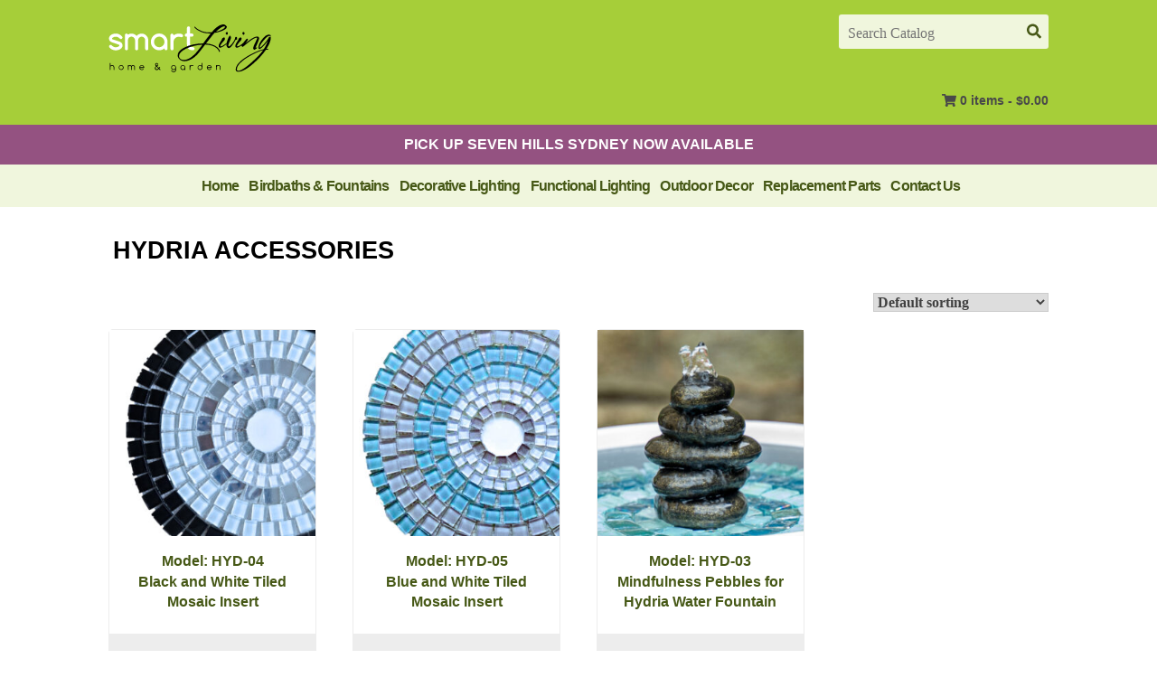

--- FILE ---
content_type: text/html; charset=UTF-8
request_url: https://smartlivinghg.com.au/product-category/birdbaths-and-fountains/battery-powered-fountains/hydria-acccessories/
body_size: 12033
content:
<!doctype html>
<html lang="en-AU">
<head>
	<meta charset="UTF-8">
	<meta name="viewport" content="width=device-width, initial-scale=1">
	<link rel="profile" href="http://gmpg.org/xfn/11">

	<meta name='robots' content='index, follow, max-image-preview:large, max-snippet:-1, max-video-preview:-1' />
	<style>img:is([sizes="auto" i], [sizes^="auto," i]) { contain-intrinsic-size: 3000px 1500px }</style>
	
	<!-- This site is optimized with the Yoast SEO plugin v26.3 - https://yoast.com/wordpress/plugins/seo/ -->
	<title>Hydria Accessories Archives - Smart Living - Home &amp; Garden</title>
	<link rel="canonical" href="https://smartlivinghg.com.au/product-category/birdbaths-and-fountains/battery-powered-fountains/hydria-acccessories/" />
	<meta property="og:locale" content="en_US" />
	<meta property="og:type" content="article" />
	<meta property="og:title" content="Hydria Accessories Archives - Smart Living - Home &amp; Garden" />
	<meta property="og:url" content="https://smartlivinghg.com.au/product-category/birdbaths-and-fountains/battery-powered-fountains/hydria-acccessories/" />
	<meta property="og:site_name" content="Smart Living - Home &amp; Garden" />
	<meta name="twitter:card" content="summary_large_image" />
	<script type="application/ld+json" class="yoast-schema-graph">{"@context":"https://schema.org","@graph":[{"@type":"CollectionPage","@id":"https://smartlivinghg.com.au/product-category/birdbaths-and-fountains/battery-powered-fountains/hydria-acccessories/","url":"https://smartlivinghg.com.au/product-category/birdbaths-and-fountains/battery-powered-fountains/hydria-acccessories/","name":"Hydria Accessories Archives - Smart Living - Home &amp; Garden","isPartOf":{"@id":"https://smartlivinghg.com.au/#website"},"primaryImageOfPage":{"@id":"https://smartlivinghg.com.au/product-category/birdbaths-and-fountains/battery-powered-fountains/hydria-acccessories/#primaryimage"},"image":{"@id":"https://smartlivinghg.com.au/product-category/birdbaths-and-fountains/battery-powered-fountains/hydria-acccessories/#primaryimage"},"thumbnailUrl":"https://smartlivinghg.com.au/wp-content/uploads/2023/05/Mosaic-Black-copy-white-background.jpg","breadcrumb":{"@id":"https://smartlivinghg.com.au/product-category/birdbaths-and-fountains/battery-powered-fountains/hydria-acccessories/#breadcrumb"},"inLanguage":"en-AU"},{"@type":"ImageObject","inLanguage":"en-AU","@id":"https://smartlivinghg.com.au/product-category/birdbaths-and-fountains/battery-powered-fountains/hydria-acccessories/#primaryimage","url":"https://smartlivinghg.com.au/wp-content/uploads/2023/05/Mosaic-Black-copy-white-background.jpg","contentUrl":"https://smartlivinghg.com.au/wp-content/uploads/2023/05/Mosaic-Black-copy-white-background.jpg","width":1080,"height":1581,"caption":"Black and White mosaic"},{"@type":"BreadcrumbList","@id":"https://smartlivinghg.com.au/product-category/birdbaths-and-fountains/battery-powered-fountains/hydria-acccessories/#breadcrumb","itemListElement":[{"@type":"ListItem","position":1,"name":"Birdbaths &amp; Fountains","item":"https://smartlivinghg.com.au/product-category/birdbaths-and-fountains/"},{"@type":"ListItem","position":2,"name":"Hydria Battery Operated Fountain","item":"https://smartlivinghg.com.au/product-category/birdbaths-and-fountains/battery-powered-fountains/"},{"@type":"ListItem","position":3,"name":"Hydria Accessories"}]},{"@type":"WebSite","@id":"https://smartlivinghg.com.au/#website","url":"https://smartlivinghg.com.au/","name":"Smart Living - Home &amp; Garden","description":"Unique and innovative products for indoor and outdoor living spaces","publisher":{"@id":"https://smartlivinghg.com.au/#organization"},"potentialAction":[{"@type":"SearchAction","target":{"@type":"EntryPoint","urlTemplate":"https://smartlivinghg.com.au/?s={search_term_string}"},"query-input":{"@type":"PropertyValueSpecification","valueRequired":true,"valueName":"search_term_string"}}],"inLanguage":"en-AU"},{"@type":"Organization","@id":"https://smartlivinghg.com.au/#organization","name":"Smart Living Home & Garden","url":"https://smartlivinghg.com.au/","logo":{"@type":"ImageObject","inLanguage":"en-AU","@id":"https://smartlivinghg.com.au/#/schema/logo/image/","url":"https://smartlivinghg.com.au/wp-content/uploads/2018/03/smart_living_logo.jpg","contentUrl":"https://smartlivinghg.com.au/wp-content/uploads/2018/03/smart_living_logo.jpg","width":200,"height":64,"caption":"Smart Living Home & Garden"},"image":{"@id":"https://smartlivinghg.com.au/#/schema/logo/image/"}}]}</script>
	<!-- / Yoast SEO plugin. -->


<link rel='dns-prefetch' href='//use.fontawesome.com' />
<link rel="alternate" type="application/rss+xml" title="Smart Living - Home &amp; Garden &raquo; Feed" href="https://smartlivinghg.com.au/feed/" />
<link rel="alternate" type="application/rss+xml" title="Smart Living - Home &amp; Garden &raquo; Comments Feed" href="https://smartlivinghg.com.au/comments/feed/" />
<link rel="alternate" type="application/rss+xml" title="Smart Living - Home &amp; Garden &raquo; Hydria Accessories Category Feed" href="https://smartlivinghg.com.au/product-category/birdbaths-and-fountains/battery-powered-fountains/hydria-acccessories/feed/" />
		<!-- This site uses the Google Analytics by ExactMetrics plugin v8.10.1 - Using Analytics tracking - https://www.exactmetrics.com/ -->
		<!-- Note: ExactMetrics is not currently configured on this site. The site owner needs to authenticate with Google Analytics in the ExactMetrics settings panel. -->
					<!-- No tracking code set -->
				<!-- / Google Analytics by ExactMetrics -->
		<script type="text/javascript">
/* <![CDATA[ */
window._wpemojiSettings = {"baseUrl":"https:\/\/s.w.org\/images\/core\/emoji\/16.0.1\/72x72\/","ext":".png","svgUrl":"https:\/\/s.w.org\/images\/core\/emoji\/16.0.1\/svg\/","svgExt":".svg","source":{"concatemoji":"https:\/\/smartlivinghg.com.au\/wp-includes\/js\/wp-emoji-release.min.js?ver=6.8.3"}};
/*! This file is auto-generated */
!function(s,n){var o,i,e;function c(e){try{var t={supportTests:e,timestamp:(new Date).valueOf()};sessionStorage.setItem(o,JSON.stringify(t))}catch(e){}}function p(e,t,n){e.clearRect(0,0,e.canvas.width,e.canvas.height),e.fillText(t,0,0);var t=new Uint32Array(e.getImageData(0,0,e.canvas.width,e.canvas.height).data),a=(e.clearRect(0,0,e.canvas.width,e.canvas.height),e.fillText(n,0,0),new Uint32Array(e.getImageData(0,0,e.canvas.width,e.canvas.height).data));return t.every(function(e,t){return e===a[t]})}function u(e,t){e.clearRect(0,0,e.canvas.width,e.canvas.height),e.fillText(t,0,0);for(var n=e.getImageData(16,16,1,1),a=0;a<n.data.length;a++)if(0!==n.data[a])return!1;return!0}function f(e,t,n,a){switch(t){case"flag":return n(e,"\ud83c\udff3\ufe0f\u200d\u26a7\ufe0f","\ud83c\udff3\ufe0f\u200b\u26a7\ufe0f")?!1:!n(e,"\ud83c\udde8\ud83c\uddf6","\ud83c\udde8\u200b\ud83c\uddf6")&&!n(e,"\ud83c\udff4\udb40\udc67\udb40\udc62\udb40\udc65\udb40\udc6e\udb40\udc67\udb40\udc7f","\ud83c\udff4\u200b\udb40\udc67\u200b\udb40\udc62\u200b\udb40\udc65\u200b\udb40\udc6e\u200b\udb40\udc67\u200b\udb40\udc7f");case"emoji":return!a(e,"\ud83e\udedf")}return!1}function g(e,t,n,a){var r="undefined"!=typeof WorkerGlobalScope&&self instanceof WorkerGlobalScope?new OffscreenCanvas(300,150):s.createElement("canvas"),o=r.getContext("2d",{willReadFrequently:!0}),i=(o.textBaseline="top",o.font="600 32px Arial",{});return e.forEach(function(e){i[e]=t(o,e,n,a)}),i}function t(e){var t=s.createElement("script");t.src=e,t.defer=!0,s.head.appendChild(t)}"undefined"!=typeof Promise&&(o="wpEmojiSettingsSupports",i=["flag","emoji"],n.supports={everything:!0,everythingExceptFlag:!0},e=new Promise(function(e){s.addEventListener("DOMContentLoaded",e,{once:!0})}),new Promise(function(t){var n=function(){try{var e=JSON.parse(sessionStorage.getItem(o));if("object"==typeof e&&"number"==typeof e.timestamp&&(new Date).valueOf()<e.timestamp+604800&&"object"==typeof e.supportTests)return e.supportTests}catch(e){}return null}();if(!n){if("undefined"!=typeof Worker&&"undefined"!=typeof OffscreenCanvas&&"undefined"!=typeof URL&&URL.createObjectURL&&"undefined"!=typeof Blob)try{var e="postMessage("+g.toString()+"("+[JSON.stringify(i),f.toString(),p.toString(),u.toString()].join(",")+"));",a=new Blob([e],{type:"text/javascript"}),r=new Worker(URL.createObjectURL(a),{name:"wpTestEmojiSupports"});return void(r.onmessage=function(e){c(n=e.data),r.terminate(),t(n)})}catch(e){}c(n=g(i,f,p,u))}t(n)}).then(function(e){for(var t in e)n.supports[t]=e[t],n.supports.everything=n.supports.everything&&n.supports[t],"flag"!==t&&(n.supports.everythingExceptFlag=n.supports.everythingExceptFlag&&n.supports[t]);n.supports.everythingExceptFlag=n.supports.everythingExceptFlag&&!n.supports.flag,n.DOMReady=!1,n.readyCallback=function(){n.DOMReady=!0}}).then(function(){return e}).then(function(){var e;n.supports.everything||(n.readyCallback(),(e=n.source||{}).concatemoji?t(e.concatemoji):e.wpemoji&&e.twemoji&&(t(e.twemoji),t(e.wpemoji)))}))}((window,document),window._wpemojiSettings);
/* ]]> */
</script>
<link rel='stylesheet' id='layerslider-css' href='https://smartlivinghg.com.au/wp-content/plugins/LayerSlider/assets/static/layerslider/css/layerslider.css?ver=7.1.4' type='text/css' media='all' />
<style id='wp-emoji-styles-inline-css' type='text/css'>

	img.wp-smiley, img.emoji {
		display: inline !important;
		border: none !important;
		box-shadow: none !important;
		height: 1em !important;
		width: 1em !important;
		margin: 0 0.07em !important;
		vertical-align: -0.1em !important;
		background: none !important;
		padding: 0 !important;
	}
</style>
<link rel='stylesheet' id='wp-block-library-css' href='https://smartlivinghg.com.au/wp-includes/css/dist/block-library/style.min.css?ver=6.8.3' type='text/css' media='all' />
<style id='classic-theme-styles-inline-css' type='text/css'>
/*! This file is auto-generated */
.wp-block-button__link{color:#fff;background-color:#32373c;border-radius:9999px;box-shadow:none;text-decoration:none;padding:calc(.667em + 2px) calc(1.333em + 2px);font-size:1.125em}.wp-block-file__button{background:#32373c;color:#fff;text-decoration:none}
</style>
<link rel='stylesheet' id='cr-frontend-css-css' href='https://smartlivinghg.com.au/wp-content/plugins/customer-reviews-woocommerce/css/frontend.css?ver=5.89.0' type='text/css' media='all' />
<link rel='stylesheet' id='cr-badges-css-css' href='https://smartlivinghg.com.au/wp-content/plugins/customer-reviews-woocommerce/css/badges.css?ver=5.89.0' type='text/css' media='all' />
<style id='global-styles-inline-css' type='text/css'>
:root{--wp--preset--aspect-ratio--square: 1;--wp--preset--aspect-ratio--4-3: 4/3;--wp--preset--aspect-ratio--3-4: 3/4;--wp--preset--aspect-ratio--3-2: 3/2;--wp--preset--aspect-ratio--2-3: 2/3;--wp--preset--aspect-ratio--16-9: 16/9;--wp--preset--aspect-ratio--9-16: 9/16;--wp--preset--color--black: #000000;--wp--preset--color--cyan-bluish-gray: #abb8c3;--wp--preset--color--white: #ffffff;--wp--preset--color--pale-pink: #f78da7;--wp--preset--color--vivid-red: #cf2e2e;--wp--preset--color--luminous-vivid-orange: #ff6900;--wp--preset--color--luminous-vivid-amber: #fcb900;--wp--preset--color--light-green-cyan: #7bdcb5;--wp--preset--color--vivid-green-cyan: #00d084;--wp--preset--color--pale-cyan-blue: #8ed1fc;--wp--preset--color--vivid-cyan-blue: #0693e3;--wp--preset--color--vivid-purple: #9b51e0;--wp--preset--gradient--vivid-cyan-blue-to-vivid-purple: linear-gradient(135deg,rgba(6,147,227,1) 0%,rgb(155,81,224) 100%);--wp--preset--gradient--light-green-cyan-to-vivid-green-cyan: linear-gradient(135deg,rgb(122,220,180) 0%,rgb(0,208,130) 100%);--wp--preset--gradient--luminous-vivid-amber-to-luminous-vivid-orange: linear-gradient(135deg,rgba(252,185,0,1) 0%,rgba(255,105,0,1) 100%);--wp--preset--gradient--luminous-vivid-orange-to-vivid-red: linear-gradient(135deg,rgba(255,105,0,1) 0%,rgb(207,46,46) 100%);--wp--preset--gradient--very-light-gray-to-cyan-bluish-gray: linear-gradient(135deg,rgb(238,238,238) 0%,rgb(169,184,195) 100%);--wp--preset--gradient--cool-to-warm-spectrum: linear-gradient(135deg,rgb(74,234,220) 0%,rgb(151,120,209) 20%,rgb(207,42,186) 40%,rgb(238,44,130) 60%,rgb(251,105,98) 80%,rgb(254,248,76) 100%);--wp--preset--gradient--blush-light-purple: linear-gradient(135deg,rgb(255,206,236) 0%,rgb(152,150,240) 100%);--wp--preset--gradient--blush-bordeaux: linear-gradient(135deg,rgb(254,205,165) 0%,rgb(254,45,45) 50%,rgb(107,0,62) 100%);--wp--preset--gradient--luminous-dusk: linear-gradient(135deg,rgb(255,203,112) 0%,rgb(199,81,192) 50%,rgb(65,88,208) 100%);--wp--preset--gradient--pale-ocean: linear-gradient(135deg,rgb(255,245,203) 0%,rgb(182,227,212) 50%,rgb(51,167,181) 100%);--wp--preset--gradient--electric-grass: linear-gradient(135deg,rgb(202,248,128) 0%,rgb(113,206,126) 100%);--wp--preset--gradient--midnight: linear-gradient(135deg,rgb(2,3,129) 0%,rgb(40,116,252) 100%);--wp--preset--font-size--small: 13px;--wp--preset--font-size--medium: 20px;--wp--preset--font-size--large: 36px;--wp--preset--font-size--x-large: 42px;--wp--preset--spacing--20: 0.44rem;--wp--preset--spacing--30: 0.67rem;--wp--preset--spacing--40: 1rem;--wp--preset--spacing--50: 1.5rem;--wp--preset--spacing--60: 2.25rem;--wp--preset--spacing--70: 3.38rem;--wp--preset--spacing--80: 5.06rem;--wp--preset--shadow--natural: 6px 6px 9px rgba(0, 0, 0, 0.2);--wp--preset--shadow--deep: 12px 12px 50px rgba(0, 0, 0, 0.4);--wp--preset--shadow--sharp: 6px 6px 0px rgba(0, 0, 0, 0.2);--wp--preset--shadow--outlined: 6px 6px 0px -3px rgba(255, 255, 255, 1), 6px 6px rgba(0, 0, 0, 1);--wp--preset--shadow--crisp: 6px 6px 0px rgba(0, 0, 0, 1);}:where(.is-layout-flex){gap: 0.5em;}:where(.is-layout-grid){gap: 0.5em;}body .is-layout-flex{display: flex;}.is-layout-flex{flex-wrap: wrap;align-items: center;}.is-layout-flex > :is(*, div){margin: 0;}body .is-layout-grid{display: grid;}.is-layout-grid > :is(*, div){margin: 0;}:where(.wp-block-columns.is-layout-flex){gap: 2em;}:where(.wp-block-columns.is-layout-grid){gap: 2em;}:where(.wp-block-post-template.is-layout-flex){gap: 1.25em;}:where(.wp-block-post-template.is-layout-grid){gap: 1.25em;}.has-black-color{color: var(--wp--preset--color--black) !important;}.has-cyan-bluish-gray-color{color: var(--wp--preset--color--cyan-bluish-gray) !important;}.has-white-color{color: var(--wp--preset--color--white) !important;}.has-pale-pink-color{color: var(--wp--preset--color--pale-pink) !important;}.has-vivid-red-color{color: var(--wp--preset--color--vivid-red) !important;}.has-luminous-vivid-orange-color{color: var(--wp--preset--color--luminous-vivid-orange) !important;}.has-luminous-vivid-amber-color{color: var(--wp--preset--color--luminous-vivid-amber) !important;}.has-light-green-cyan-color{color: var(--wp--preset--color--light-green-cyan) !important;}.has-vivid-green-cyan-color{color: var(--wp--preset--color--vivid-green-cyan) !important;}.has-pale-cyan-blue-color{color: var(--wp--preset--color--pale-cyan-blue) !important;}.has-vivid-cyan-blue-color{color: var(--wp--preset--color--vivid-cyan-blue) !important;}.has-vivid-purple-color{color: var(--wp--preset--color--vivid-purple) !important;}.has-black-background-color{background-color: var(--wp--preset--color--black) !important;}.has-cyan-bluish-gray-background-color{background-color: var(--wp--preset--color--cyan-bluish-gray) !important;}.has-white-background-color{background-color: var(--wp--preset--color--white) !important;}.has-pale-pink-background-color{background-color: var(--wp--preset--color--pale-pink) !important;}.has-vivid-red-background-color{background-color: var(--wp--preset--color--vivid-red) !important;}.has-luminous-vivid-orange-background-color{background-color: var(--wp--preset--color--luminous-vivid-orange) !important;}.has-luminous-vivid-amber-background-color{background-color: var(--wp--preset--color--luminous-vivid-amber) !important;}.has-light-green-cyan-background-color{background-color: var(--wp--preset--color--light-green-cyan) !important;}.has-vivid-green-cyan-background-color{background-color: var(--wp--preset--color--vivid-green-cyan) !important;}.has-pale-cyan-blue-background-color{background-color: var(--wp--preset--color--pale-cyan-blue) !important;}.has-vivid-cyan-blue-background-color{background-color: var(--wp--preset--color--vivid-cyan-blue) !important;}.has-vivid-purple-background-color{background-color: var(--wp--preset--color--vivid-purple) !important;}.has-black-border-color{border-color: var(--wp--preset--color--black) !important;}.has-cyan-bluish-gray-border-color{border-color: var(--wp--preset--color--cyan-bluish-gray) !important;}.has-white-border-color{border-color: var(--wp--preset--color--white) !important;}.has-pale-pink-border-color{border-color: var(--wp--preset--color--pale-pink) !important;}.has-vivid-red-border-color{border-color: var(--wp--preset--color--vivid-red) !important;}.has-luminous-vivid-orange-border-color{border-color: var(--wp--preset--color--luminous-vivid-orange) !important;}.has-luminous-vivid-amber-border-color{border-color: var(--wp--preset--color--luminous-vivid-amber) !important;}.has-light-green-cyan-border-color{border-color: var(--wp--preset--color--light-green-cyan) !important;}.has-vivid-green-cyan-border-color{border-color: var(--wp--preset--color--vivid-green-cyan) !important;}.has-pale-cyan-blue-border-color{border-color: var(--wp--preset--color--pale-cyan-blue) !important;}.has-vivid-cyan-blue-border-color{border-color: var(--wp--preset--color--vivid-cyan-blue) !important;}.has-vivid-purple-border-color{border-color: var(--wp--preset--color--vivid-purple) !important;}.has-vivid-cyan-blue-to-vivid-purple-gradient-background{background: var(--wp--preset--gradient--vivid-cyan-blue-to-vivid-purple) !important;}.has-light-green-cyan-to-vivid-green-cyan-gradient-background{background: var(--wp--preset--gradient--light-green-cyan-to-vivid-green-cyan) !important;}.has-luminous-vivid-amber-to-luminous-vivid-orange-gradient-background{background: var(--wp--preset--gradient--luminous-vivid-amber-to-luminous-vivid-orange) !important;}.has-luminous-vivid-orange-to-vivid-red-gradient-background{background: var(--wp--preset--gradient--luminous-vivid-orange-to-vivid-red) !important;}.has-very-light-gray-to-cyan-bluish-gray-gradient-background{background: var(--wp--preset--gradient--very-light-gray-to-cyan-bluish-gray) !important;}.has-cool-to-warm-spectrum-gradient-background{background: var(--wp--preset--gradient--cool-to-warm-spectrum) !important;}.has-blush-light-purple-gradient-background{background: var(--wp--preset--gradient--blush-light-purple) !important;}.has-blush-bordeaux-gradient-background{background: var(--wp--preset--gradient--blush-bordeaux) !important;}.has-luminous-dusk-gradient-background{background: var(--wp--preset--gradient--luminous-dusk) !important;}.has-pale-ocean-gradient-background{background: var(--wp--preset--gradient--pale-ocean) !important;}.has-electric-grass-gradient-background{background: var(--wp--preset--gradient--electric-grass) !important;}.has-midnight-gradient-background{background: var(--wp--preset--gradient--midnight) !important;}.has-small-font-size{font-size: var(--wp--preset--font-size--small) !important;}.has-medium-font-size{font-size: var(--wp--preset--font-size--medium) !important;}.has-large-font-size{font-size: var(--wp--preset--font-size--large) !important;}.has-x-large-font-size{font-size: var(--wp--preset--font-size--x-large) !important;}
:where(.wp-block-post-template.is-layout-flex){gap: 1.25em;}:where(.wp-block-post-template.is-layout-grid){gap: 1.25em;}
:where(.wp-block-columns.is-layout-flex){gap: 2em;}:where(.wp-block-columns.is-layout-grid){gap: 2em;}
:root :where(.wp-block-pullquote){font-size: 1.5em;line-height: 1.6;}
</style>
<link rel='stylesheet' id='woocommerce-layout-css' href='https://smartlivinghg.com.au/wp-content/plugins/woocommerce/assets/css/woocommerce-layout.css?ver=10.1.2' type='text/css' media='all' />
<link rel='stylesheet' id='woocommerce-smallscreen-css' href='https://smartlivinghg.com.au/wp-content/plugins/woocommerce/assets/css/woocommerce-smallscreen.css?ver=10.1.2' type='text/css' media='only screen and (max-width: 768px)' />
<link rel='stylesheet' id='woocommerce-general-css' href='https://smartlivinghg.com.au/wp-content/plugins/woocommerce/assets/css/woocommerce.css?ver=10.1.2' type='text/css' media='all' />
<style id='woocommerce-inline-inline-css' type='text/css'>
.woocommerce form .form-row .required { visibility: visible; }
</style>
<link rel='stylesheet' id='hamburger.css-css' href='https://smartlivinghg.com.au/wp-content/plugins/wp-responsive-menu/assets/css/wpr-hamburger.css?ver=3.2.1' type='text/css' media='all' />
<link rel='stylesheet' id='wprmenu.css-css' href='https://smartlivinghg.com.au/wp-content/plugins/wp-responsive-menu/assets/css/wprmenu.css?ver=3.2.1' type='text/css' media='all' />
<style id='wprmenu.css-inline-css' type='text/css'>
@media only screen and ( max-width: 768px ) {html body div.wprm-wrapper {overflow: scroll;}#wprmenu_bar {background-image: url();background-size: cover ;background-repeat: repeat;}#wprmenu_bar {background-color: #f0f6dd;}html body div#mg-wprm-wrap .wpr_submit .icon.icon-search {color: #FFFFFF;}#wprmenu_bar .menu_title,#wprmenu_bar .wprmenu_icon_menu,#wprmenu_bar .menu_title a {color: #465816;}#wprmenu_bar .menu_title a {font-size: 20px;font-weight: bold;}#mg-wprm-wrap li.menu-item a {font-size: 15px;text-transform: uppercase;font-weight: normal;}#mg-wprm-wrap li.menu-item-has-children ul.sub-menu a {font-size: 15px;text-transform: uppercase;font-weight: normal;}#mg-wprm-wrap li.current-menu-item > a {background: #a6ce39;}#mg-wprm-wrap li.current-menu-item > a,#mg-wprm-wrap li.current-menu-item span.wprmenu_icon{color: #FFFFFF !important;}#mg-wprm-wrap {background-color: #f0f6dd;}.cbp-spmenu-push-toright,.cbp-spmenu-push-toright .mm-slideout {left: 80% ;}.cbp-spmenu-push-toleft {left: -80% ;}#mg-wprm-wrap.cbp-spmenu-right,#mg-wprm-wrap.cbp-spmenu-left,#mg-wprm-wrap.cbp-spmenu-right.custom,#mg-wprm-wrap.cbp-spmenu-left.custom,.cbp-spmenu-vertical {width: 80%;max-width: 400px;}#mg-wprm-wrap ul#wprmenu_menu_ul li.menu-item a,div#mg-wprm-wrap ul li span.wprmenu_icon {color: #465816;}#mg-wprm-wrap ul#wprmenu_menu_ul li.menu-item:valid ~ a{color: #FFFFFF;}#mg-wprm-wrap ul#wprmenu_menu_ul li.menu-item a:hover {background: #a6ce39;color: #465816 !important;}div#mg-wprm-wrap ul>li:hover>span.wprmenu_icon {color: #465816 !important;}.wprmenu_bar .hamburger-inner,.wprmenu_bar .hamburger-inner::before,.wprmenu_bar .hamburger-inner::after {background: #465816;}.wprmenu_bar .hamburger:hover .hamburger-inner,.wprmenu_bar .hamburger:hover .hamburger-inner::before,.wprmenu_bar .hamburger:hover .hamburger-inner::after {background: #a6ce39;}div.wprmenu_bar div.hamburger{padding-right: 6px !important;}#wprmenu_menu.left {width:80%;left: -80%;right: auto;}#wprmenu_menu.right {width:80%;right: -80%;left: auto;}html body div#wprmenu_bar {height : px;}#mg-wprm-wrap.cbp-spmenu-left,#mg-wprm-wrap.cbp-spmenu-right,#mg-widgetmenu-wrap.cbp-spmenu-widget-left,#mg-widgetmenu-wrap.cbp-spmenu-widget-right {top: px !important;}.wprmenu_bar .hamburger {float: left;}.wprmenu_bar #custom_menu_icon.hamburger {top: 0px;left: 0px;float: left !important;background-color: #CCCCCC;}.main-nav{ display: none !important; }.wpr_custom_menu #custom_menu_icon {display: block;}html { padding-top: 42px !important; }#wprmenu_bar,#mg-wprm-wrap { display: block; }div#wpadminbar { position: fixed; }}
</style>
<link rel='stylesheet' id='wpr_icons-css' href='https://smartlivinghg.com.au/wp-content/plugins/wp-responsive-menu/inc/assets/icons/wpr-icons.css?ver=3.2.1' type='text/css' media='all' />
<link rel='stylesheet' id='brands-styles-css' href='https://smartlivinghg.com.au/wp-content/plugins/woocommerce/assets/css/brands.css?ver=10.1.2' type='text/css' media='all' />
<link rel='stylesheet' id='smartlivinghg-style-css' href='https://smartlivinghg.com.au/wp-content/themes/smartlivinghg/style.css?ver=6.8.3' type='text/css' media='all' />
<link rel='stylesheet' id='smartlivinghg-woocommerce-style-css' href='https://smartlivinghg.com.au/wp-content/themes/smartlivinghg/woocommerce.css?ver=6.8.3' type='text/css' media='all' />
<script type="text/javascript" src="https://smartlivinghg.com.au/wp-includes/js/jquery/jquery.min.js?ver=3.7.1" id="jquery-core-js"></script>
<script type="text/javascript" src="https://smartlivinghg.com.au/wp-includes/js/jquery/jquery-migrate.min.js?ver=3.4.1" id="jquery-migrate-js"></script>
<script type="text/javascript" id="layerslider-utils-js-extra">
/* <![CDATA[ */
var LS_Meta = {"v":"7.1.4","fixGSAP":"1"};
/* ]]> */
</script>
<script type="text/javascript" src="https://smartlivinghg.com.au/wp-content/plugins/LayerSlider/assets/static/layerslider/js/layerslider.utils.js?ver=7.1.4" id="layerslider-utils-js"></script>
<script type="text/javascript" src="https://smartlivinghg.com.au/wp-content/plugins/LayerSlider/assets/static/layerslider/js/layerslider.kreaturamedia.jquery.js?ver=7.1.4" id="layerslider-js"></script>
<script type="text/javascript" src="https://smartlivinghg.com.au/wp-content/plugins/LayerSlider/assets/static/layerslider/js/layerslider.transitions.js?ver=7.1.4" id="layerslider-transitions-js"></script>
<script type="text/javascript" src="https://smartlivinghg.com.au/wp-content/plugins/woocommerce/assets/js/jquery-blockui/jquery.blockUI.min.js?ver=2.7.0-wc.10.1.2" id="jquery-blockui-js" defer="defer" data-wp-strategy="defer"></script>
<script type="text/javascript" id="wc-add-to-cart-js-extra">
/* <![CDATA[ */
var wc_add_to_cart_params = {"ajax_url":"\/wp-admin\/admin-ajax.php","wc_ajax_url":"\/?wc-ajax=%%endpoint%%","i18n_view_cart":"View cart","cart_url":"https:\/\/smartlivinghg.com.au\/cart\/","is_cart":"","cart_redirect_after_add":"no"};
/* ]]> */
</script>
<script type="text/javascript" src="https://smartlivinghg.com.au/wp-content/plugins/woocommerce/assets/js/frontend/add-to-cart.min.js?ver=10.1.2" id="wc-add-to-cart-js" defer="defer" data-wp-strategy="defer"></script>
<script type="text/javascript" src="https://smartlivinghg.com.au/wp-content/plugins/woocommerce/assets/js/js-cookie/js.cookie.min.js?ver=2.1.4-wc.10.1.2" id="js-cookie-js" defer="defer" data-wp-strategy="defer"></script>
<script type="text/javascript" id="woocommerce-js-extra">
/* <![CDATA[ */
var woocommerce_params = {"ajax_url":"\/wp-admin\/admin-ajax.php","wc_ajax_url":"\/?wc-ajax=%%endpoint%%","i18n_password_show":"Show password","i18n_password_hide":"Hide password"};
/* ]]> */
</script>
<script type="text/javascript" src="https://smartlivinghg.com.au/wp-content/plugins/woocommerce/assets/js/frontend/woocommerce.min.js?ver=10.1.2" id="woocommerce-js" defer="defer" data-wp-strategy="defer"></script>
<script type="text/javascript" src="https://smartlivinghg.com.au/wp-content/plugins/wp-responsive-menu/assets/js/modernizr.custom.js?ver=3.2.1" id="modernizr-js"></script>
<script type="text/javascript" src="https://smartlivinghg.com.au/wp-content/plugins/wp-responsive-menu/assets/js/touchSwipe.js?ver=3.2.1" id="touchSwipe-js"></script>
<script type="text/javascript" id="wprmenu.js-js-extra">
/* <![CDATA[ */
var wprmenu = {"zooming":"no","from_width":"768","push_width":"400","menu_width":"80","parent_click":"yes","swipe":"yes","enable_overlay":"","wprmenuDemoId":""};
/* ]]> */
</script>
<script type="text/javascript" src="https://smartlivinghg.com.au/wp-content/plugins/wp-responsive-menu/assets/js/wprmenu.js?ver=3.2.1" id="wprmenu.js-js"></script>
<script type="text/javascript" src="https://use.fontawesome.com/releases/v5.0.8/js/all.js?ver=5.0.8&#039; defer=&#039;defer" id="font-awesome-js"></script>
<meta name="generator" content="Powered by LayerSlider 7.1.4 - Multi-Purpose, Responsive, Parallax, Mobile-Friendly Slider Plugin for WordPress." />
<!-- LayerSlider updates and docs at: https://layerslider.com -->
<link rel="https://api.w.org/" href="https://smartlivinghg.com.au/wp-json/" /><link rel="alternate" title="JSON" type="application/json" href="https://smartlivinghg.com.au/wp-json/wp/v2/product_cat/192" /><link rel="EditURI" type="application/rsd+xml" title="RSD" href="https://smartlivinghg.com.au/xmlrpc.php?rsd" />
<meta name="generator" content="WordPress 6.8.3" />
<meta name="generator" content="WooCommerce 10.1.2" />
<!-- Meta Pixel Code -->
<script>
!function(f,b,e,v,n,t,s)
{if(f.fbq)return;n=f.fbq=function(){n.callMethod?
n.callMethod.apply(n,arguments):n.queue.push(arguments)};
if(!f._fbq)f._fbq=n;n.push=n;n.loaded=!0;n.version='2.0';
n.queue=[];t=b.createElement(e);t.async=!0;
t.src=v;s=b.getElementsByTagName(e)[0];
s.parentNode.insertBefore(t,s)}(window, document,'script',
'https://connect.facebook.net/en_US/fbevents.js');
fbq('init', '946169323113881');
fbq('track', 'PageView');
</script>
<noscript><img height="1" width="1" style="display:none"
src="https://www.facebook.com/tr?id=946169323113881&ev=PageView&noscript=1"
/></noscript>
<!-- End Meta Pixel Code --><!-- Stream WordPress user activity plugin v4.1.1 -->
	<noscript><style>.woocommerce-product-gallery{ opacity: 1 !important; }</style></noscript>
	<style type="text/css">.recentcomments a{display:inline !important;padding:0 !important;margin:0 !important;}</style>		<style type="text/css">
					.site-title,
			.site-description {
				position: absolute;
				clip: rect(1px, 1px, 1px, 1px);
			}
				</style>
		<style type="text/css">.wpgs-for .slick-arrow::before,.wpgs-nav .slick-prev::before, .wpgs-nav .slick-next::before{color:#000;}.fancybox-bg{background-color:rgba(10,0,0,0.75);}.fancybox-caption,.fancybox-infobar{color:#fff;}.wpgs-nav .slick-slide{border-color:transparent}.wpgs-nav .slick-current{border-color:#000}.wpgs-video-wrapper{min-height:500px;}</style>		<style type="text/css" id="wp-custom-css">
			.woocommerce-shipping-totals input[value="local_pickup:5"][type="radio"]:checked+label:after{
    content: '2 Bonz Place Seven Hills, NSW 2147';
    display: block;
    margin-left: 20px;
} 

div#payment {
    border: 0 !important;
}
.alert-notification .wrap{
    display: flex;
    justify-content: center;
    width: 100%;
    padding: 10px;
    background: #945281;
    color: #fff;
    text-transform: uppercase;
}

div#payment ul.wc_payment_methods.payment_methods.methods {
    border: 1px solid rgba(0,0,0,0.1);
    border-radius: 5px;
}

div#payment .form-row.place-order {
    border: 0 solid rgba(0,0,0,0.1);
    margin: 20px 0 0 auto;
    max-width: 50%;
    border-radius: 5px;
    padding: 0;
}
.ppc-button-wrapper {
    padding: 0;
    border: 0 solid rgba(0,0,0,0.1);
    margin: 0 0 0 auto;
    max-width: 50%;
    border-radius: 5px;
}
@media (max-width: 600px) {
	
div#payment .form-row.place-order {
    max-width: 100%;
}
.ppc-button-wrapper {
    max-width: 100%;
}
}
.product-wrap:before {
    content: '';
    display: block;
    clear: both;
    
}
.product-wrap:after {
    content: '';
    display: block;
    clear: both;
}

@supports (position: sticky) {
    .woo-product-gallery-slider {
        position: sticky !important;
        top: 0;
        padding-top: 20px;
    }
}

.summary.entry-summary {
    padding-top: 20px;
}
.product-template-default main > #breadcrumbs {
    display: none;
}
.product-summary-tabs {}

.product-summary-tab {
    margin-bottom: 15px;
}

.product-summary-tab .product-summary-title {
    display: flex;
    justify-content: space-between;
    padding: 10px 15px;
    background: #eee;
    cursor: pointer;
		align-items: center;
}

.product-summary-tab .product-summary-title svg {
	font-size: 14px;
}
.product-summary-tab .product-summary-title .fa-minus {
    display: none;
}
.product-summary-tab.active .product-summary-title .fa-minus {
    display: block;
}
.product-summary-tab.active .product-summary-title .fa-plus {
    display: none;
}
.product-summary-tab .product-summary-content {
    padding: 15px;
    display: none;
}
.product-template-default main > section.entry-content.cf {
    padding-top: 50px;
}
.summary.entry-summary h1.product_title.entry-title {
    height: auto;
}

.slick-initialized .slick-slide {
    opacity: 0.5;
}
.slick-initialized .slick-slide.slick-current {
    opacity: 1;
}

.woo-product-gallery-slider .slick-slider:first-child .slick-slide {
    padding: 0 5px;
}


.home .woocommerce ul.products li:nth-child(6) h2 {
    background-color: #039ED5;
}

.home .woocommerce ul.products li:nth-child(1) h2 {
    padding-top: 60px !important;
}
.home .woocommerce ul.products li:nth-child(2) h2 {
    padding-top: 40px !important;
}
.home .woocommerce ul.products li.product a h2 {
    padding: 20px 30px;
    height: 220px;
}

.single-attributes ul {
    list-style: none;
    padding: 0;
    margin: 0;
    border: 1px solid #a6ce39;
}
.single-attributes ul li{
    list-style: none;
    padding: 0;
    margin: 0;
    display: flex;
}

.single-attributes ul li:nth-child(odd){
    background: #ffffff;
}
.single-attributes ul li:nth-child(even){
    background: #f0f6de;
}
.single-attributes ul li strong {
    text-transform: capitalize;
    width: 50%;
    padding:5px 15px;
}
.single-attributes ul li span {
    padding:5px 15px;
    border-left: 1px solid #a6ce39;
}

.woocommerce.columns-4 ul.products.columns-4 li {
    padding: 20px;
    background-color: transparent;
    border: 0;
}

.woocommerce.columns-4 ul.products.columns-4 li {
    width: 33%; 
    margin: 0;
    clear: initial !important;
}

.woocommerce.columns-4 ul.products.columns-4 li:nth-child(5) h2 {
    background-color: #a8c657;
}

.woocommerce.columns-4 ul.products.columns-4 li:nth-child(5) h2:hover {
    background-color: #A6CE39;
}

.woocommerce.columns-4 ul.products.columns-4 li:last-child h2 {
    background-color: #e9d948;
}

.woocommerce.columns-4 ul.products.columns-4 li:last-child h2:hover {
    background-color: #e5d228;
}

.home .woocommerce ul.products li.product a h2 {
    height: 170px;
    display: flex;
    align-items:center;
    padding: 10px 30px !important;
    text-align: center;
    justify-content: center;
}

@media only screen and (max-width: 600px) {
    .woocommerce.columns-4 ul.products.columns-4 li {
        width: 49%;
    }
}

@media only screen and (max-width: 480px) {
    .woocommerce.columns-4 ul.products.columns-4 li {
        width: 100%;
    }
	.woocommerce.columns-4 ul.products.columns-4 li {
		clear: both !important;
	}
	
}		</style>
			<meta name="msvalidate.01" content="6EC952A5D4EDCC4985A8FB51BAB6A322" />
	<meta name="google-site-verification" content="vM7rIlYA1c--Ei_FYq3EKYEOQdt6us_oys67gZzBquU" />
	<!-- Google Tag Manager -->
	<script>(function(w,d,s,l,i){w[l]=w[l]||[];w[l].push({'gtm.start':
	new Date().getTime(),event:'gtm.js'});var f=d.getElementsByTagName(s)[0],
	j=d.createElement(s),dl=l!='dataLayer'?'&l='+l:'';j.async=true;j.src=
	'https://www.googletagmanager.com/gtm.js?id='+i+dl;f.parentNode.insertBefore(j,f);
	})(window,document,'script','dataLayer','GTM-KK3VFQZ');</script>
	<!-- End Google Tag Manager -->
</head>


<body class="archive tax-product_cat term-hydria-acccessories term-192 wp-theme-smartlivinghg page-black-and-white-tiled-mosaic-insert theme-smartlivinghg woocommerce woocommerce-page woocommerce-no-js hfeed" data-base-url="https://smartlivinghg.com.au/">
	
<!-- Google Tag Manager (noscript) -->
<noscript><iframe src="https://www.googletagmanager.com/ns.html?id=GTM-KK3VFQZ"
height="0" width="0" style="display:none;visibility:hidden"></iframe></noscript>
<!-- End Google Tag Manager (noscript) -->
	
<div id="page" class="site">
	<a class="skip-link screen-reader-text" href="#content">Skip to content</a>

	<header id="masthead" class="site-header">
		<div class="wrap cf">
			<div class="site-branding">
				<div id="logo-container"><a href="https://smartlivinghg.com.au" rel="nofollow"><img src="https://smartlivinghg.com.au/wp-content/themes/smartlivinghg/images/smart_living_logo.svg" alt="Smart Living Home & Garden logo" width="180" height="64" class="logo"/></a></div>
				<div class="top-search">
					<form id="expanding-search-form" role="search" method="get" class="search-form" action="https://smartlivinghg.com.au/">
						<label class="search-field-label"><input type="search" name="s" placeholder="Search Catalog" title="Search for:" class="search-field"><i class="fa fa-search"></i><span class="hidden">Search</span></label>
						<input type="submit" value="Search" class="search-submit">
					</form>
				</div>
				<div class="cart-summary">
						<i class="fa fa-shopping-cart"></i>
						<a class="cart-contents" href="https://smartlivinghg.com.au/cart/" title="View your shopping cart">0 items - <span class="woocommerce-Price-amount amount"><bdi><span class="woocommerce-Price-currencySymbol">&#36;</span>0.00</bdi></span></a>
					</div>
			</div>
		</div>
	</header>
	
	<div class="alert-notification"><div class="wrap">Pick up Seven Hills Sydney now available</div></div>

	<div id="content" class="site-content">
		<div class="navigation cf">
			<nav id="site-navigation" class="main-navigation wrap cf">
	<!-- 			<button class="menu-toggle" aria-controls="primary-menu" aria-expanded="false">Primary Menu</button> -->
				<ul id="primary-menu" class="nav main-nav cf"><li id="menu-item-21" class="navItemGreen menu-item menu-item-type-post_type menu-item-object-page menu-item-home menu-item-21"><a href="https://smartlivinghg.com.au/">Home</a></li>
<li id="menu-item-33" class="navItemBlue menu-item menu-item-type-taxonomy menu-item-object-product_cat current-product_cat-ancestor menu-item-has-children menu-item-33"><a href="https://smartlivinghg.com.au/product-category/birdbaths-and-fountains/">Birdbaths &amp; Fountains</a>
<ul class="sub-menu">
	<li id="menu-item-163" class="sub-menu-title menu-item menu-item-type-taxonomy menu-item-object-product_cat current-product_cat-ancestor menu-item-163"><a href="https://smartlivinghg.com.au/product-category/birdbaths-and-fountains/">Birdbaths &amp; Fountains</a></li>
	<li id="menu-item-34" class="menu-item menu-item-type-taxonomy menu-item-object-product_cat menu-item-34"><a href="https://smartlivinghg.com.au/product-category/birdbaths-and-fountains/aquatics/">Aquatics</a></li>
	<li id="menu-item-35" class="menu-item menu-item-type-taxonomy menu-item-object-product_cat menu-item-35"><a href="https://smartlivinghg.com.au/product-category/birdbaths-and-fountains/birdbaths/">Birdbaths</a></li>
	<li id="menu-item-36" class="menu-item menu-item-type-taxonomy menu-item-object-product_cat menu-item-36"><a href="https://smartlivinghg.com.au/product-category/birdbaths-and-fountains/cascading-fountains/">Cascading Fountains</a></li>
	<li id="menu-item-35541" class="menu-item menu-item-type-taxonomy menu-item-object-product_cat current-product_cat-ancestor menu-item-35541"><a href="https://smartlivinghg.com.au/product-category/birdbaths-and-fountains/battery-powered-fountains/">Rechargeable Fountains</a></li>
	<li id="menu-item-37" class="menu-item menu-item-type-taxonomy menu-item-object-product_cat menu-item-37"><a href="https://smartlivinghg.com.au/product-category/birdbaths-and-fountains/solar-fountains/">Solar Fountains</a></li>
	<li id="menu-item-38" class="menu-item menu-item-type-taxonomy menu-item-object-product_cat menu-item-38"><a href="https://smartlivinghg.com.au/product-category/birdbaths-and-fountains/two-tier-fountains/">Two Tier Fountains</a></li>
</ul>
</li>
<li id="menu-item-1107" class="menu-item menu-item-type-taxonomy menu-item-object-product_cat menu-item-has-children menu-item-1107"><a href="https://smartlivinghg.com.au/product-category/decorative-lighting/">Decorative Lighting</a>
<ul class="sub-menu">
	<li id="menu-item-164" class="sub-menu-title menu-item menu-item-type-taxonomy menu-item-object-product_cat menu-item-164"><a href="https://smartlivinghg.com.au/product-category/decorative-lighting/">Decorative Lighting</a></li>
	<li id="menu-item-40" class="menu-item menu-item-type-taxonomy menu-item-object-product_cat menu-item-40"><a href="https://smartlivinghg.com.au/product-category/decorative-lighting/led-candle-lanterns/">LED Candle Lanterns</a></li>
	<li id="menu-item-330" class="menu-item menu-item-type-taxonomy menu-item-object-product_cat menu-item-330"><a href="https://smartlivinghg.com.au/product-category/decorative-lighting/wall-lights/">Wall Lights</a></li>
</ul>
</li>
<li id="menu-item-43" class="navItemPurple menu-item menu-item-type-taxonomy menu-item-object-product_cat menu-item-has-children menu-item-43"><a href="https://smartlivinghg.com.au/product-category/functional-lighting/">Functional Lighting</a>
<ul class="sub-menu">
	<li id="menu-item-165" class="sub-menu-title menu-item menu-item-type-taxonomy menu-item-object-product_cat menu-item-165"><a href="https://smartlivinghg.com.au/product-category/functional-lighting/">Functional Lighting</a></li>
	<li id="menu-item-44" class="menu-item menu-item-type-taxonomy menu-item-object-product_cat menu-item-44"><a href="https://smartlivinghg.com.au/product-category/functional-lighting/indoor-utility-lighting/">Indoor Utility Lighting</a></li>
	<li id="menu-item-45" class="menu-item menu-item-type-taxonomy menu-item-object-product_cat menu-item-45"><a href="https://smartlivinghg.com.au/product-category/functional-lighting/outdoor-utility-lighting/">Outdoor Utility Lighting</a></li>
</ul>
</li>
<li id="menu-item-46" class="navItemOrange menu-item menu-item-type-taxonomy menu-item-object-product_cat menu-item-has-children menu-item-46"><a href="https://smartlivinghg.com.au/product-category/outdoor-decor/">Outdoor Decor</a>
<ul class="sub-menu">
	<li id="menu-item-166" class="sub-menu-title menu-item menu-item-type-taxonomy menu-item-object-product_cat menu-item-166"><a href="https://smartlivinghg.com.au/product-category/outdoor-decor/">Outdoor Decor</a></li>
	<li id="menu-item-1153" class="menu-item menu-item-type-taxonomy menu-item-object-product_cat menu-item-1153"><a href="https://smartlivinghg.com.au/product-category/outdoor-decor/solar-lanterns-outdoor-decor/">Solar Lanterns</a></li>
	<li id="menu-item-48" class="menu-item menu-item-type-taxonomy menu-item-object-product_cat menu-item-48"><a href="https://smartlivinghg.com.au/product-category/outdoor-decor/stake-lights/">Stake Lights</a></li>
	<li id="menu-item-49" class="menu-item menu-item-type-taxonomy menu-item-object-product_cat menu-item-49"><a href="https://smartlivinghg.com.au/product-category/outdoor-decor/statuary/">Statuary</a></li>
	<li id="menu-item-50" class="menu-item menu-item-type-taxonomy menu-item-object-product_cat menu-item-50"><a href="https://smartlivinghg.com.au/product-category/outdoor-decor/string-lights/">String Lights</a></li>
	<li id="menu-item-51" class="menu-item menu-item-type-taxonomy menu-item-object-product_cat menu-item-51"><a href="https://smartlivinghg.com.au/product-category/outdoor-decor/tabletop-lights/">Tabletop Lights</a></li>
</ul>
</li>
<li id="menu-item-1115" class="menu-item menu-item-type-taxonomy menu-item-object-product_cat menu-item-has-children menu-item-1115"><a href="https://smartlivinghg.com.au/product-category/replacement-parts/">Replacement Parts</a>
<ul class="sub-menu">
	<li id="menu-item-1116" class="menu-item menu-item-type-taxonomy menu-item-object-product_cat menu-item-1116"><a href="https://smartlivinghg.com.au/product-category/replacement-parts/">Replacement Parts</a></li>
</ul>
</li>
<li id="menu-item-20" class="navItemGreen menu-item menu-item-type-post_type menu-item-object-page menu-item-20"><a href="https://smartlivinghg.com.au/contact-us/">Contact Us</a></li>
</ul>			</nav>
		</div>
<div class="wrap">
	<div id="primary" class="content-area">
		<main id="main" class="site-main" role="main">

        <p id="breadcrumbs"><span><span><a href="https://smartlivinghg.com.au/product-category/birdbaths-and-fountains/">Birdbaths &amp; Fountains</a></span> <span class="separator">»</span> <span><a href="https://smartlivinghg.com.au/product-category/birdbaths-and-fountains/battery-powered-fountains/">Hydria Battery Operated Fountain</a></span> <span class="separator">»</span> <span class="breadcrumb_last" aria-current="page">Hydria Accessories</span></span></p>			<section class="entry-content cf" itemprop="articleBody">
		        
			
				<h1 class="page-title">Hydria Accessories</h1>

			
			
			
				<div class="woocommerce-notices-wrapper"></div><p class="woocommerce-result-count" role="alert" aria-relevant="all" >
	Showing all 3 results</p>
<form class="woocommerce-ordering" method="get">
		<select
		name="orderby"
		class="orderby"
					aria-label="Shop order"
			>
					<option value="menu_order"  selected='selected'>Default sorting</option>
					<option value="popularity" >Sort by popularity</option>
					<option value="date" >Sort by latest</option>
					<option value="price" >Sort by price: low to high</option>
					<option value="price-desc" >Sort by price: high to low</option>
			</select>
	<input type="hidden" name="paged" value="1" />
	</form>

				<ul class="products columns-4">

																					<li class="product type-product post-35500 status-publish first instock product_cat-birdbaths-and-fountains product_cat-hydria-acccessories product_cat-battery-powered-fountains product_cat-new-products has-post-thumbnail shipping-taxable purchasable product-type-simple">
	<a href="https://smartlivinghg.com.au/product/black-and-white-tiled-mosaic-insert/" class="woocommerce-LoopProduct-link woocommerce-loop-product__link"><img width="300" height="300" src="https://smartlivinghg.com.au/wp-content/uploads/2023/05/Mosaic-Black-copy-white-background-300x300.jpg" class="attachment-woocommerce_thumbnail size-woocommerce_thumbnail" alt="black and white mosaic tile insert" decoding="async" fetchpriority="high" srcset="https://smartlivinghg.com.au/wp-content/uploads/2023/05/Mosaic-Black-copy-white-background-300x300.jpg 300w, https://smartlivinghg.com.au/wp-content/uploads/2023/05/Mosaic-Black-copy-white-background-150x150.jpg 150w, https://smartlivinghg.com.au/wp-content/uploads/2023/05/Mosaic-Black-copy-white-background-100x100.jpg 100w" sizes="(max-width: 300px) 100vw, 300px" /><div class="product-sku">Model: HYD-04</div><h2 class="woocommerce-loop-product__title">Black and White Tiled Mosaic Insert</h2><div class="woocommerce-product-details__short-description">
	<ul>
<li>Glass construction</li>
<li>Black and White tiles</li>
<li>Approx 30cm circumference</li>
<li>Simple application &#8211; simply drop into place</li>
<li>Added ease of recharging your hydria- no need to remove surface pebbles or rocks.</li>
<li>Adds a refined, modern look to your water feature</li>
<li>Frost resistant</li>
</ul>
</div>

	<span class="price"><span class="woocommerce-Price-amount amount"><bdi><span class="woocommerce-Price-currencySymbol">&#36;</span>24.99</bdi></span></span>
</a><a href="/product-category/birdbaths-and-fountains/battery-powered-fountains/hydria-acccessories/?add-to-cart=35500" aria-describedby="woocommerce_loop_add_to_cart_link_describedby_35500" data-quantity="1" class="button product_type_simple add_to_cart_button ajax_add_to_cart" data-product_id="35500" data-product_sku="HYD-04" aria-label="Add to cart: &ldquo;Black and White Tiled Mosaic Insert&rdquo;" rel="nofollow" data-success_message="&ldquo;Black and White Tiled Mosaic Insert&rdquo; has been added to your cart" role="button">Add to cart</a>	<span id="woocommerce_loop_add_to_cart_link_describedby_35500" class="screen-reader-text">
			</span>
</li>
																	<li class="product type-product post-35507 status-publish instock product_cat-hydria-acccessories product_cat-battery-powered-fountains product_cat-new-products product_tag-blue-and-white product_tag-hydria product_tag-hydria-fountain product_tag-mosaic-insert has-post-thumbnail shipping-taxable purchasable product-type-simple">
	<a href="https://smartlivinghg.com.au/product/blue-and-white-tiled-mosaic-insert/" class="woocommerce-LoopProduct-link woocommerce-loop-product__link"><img width="300" height="300" src="https://smartlivinghg.com.au/wp-content/uploads/2023/05/BLUE-MOSAIC-WHITE-BACKGROUN-300x300.jpg" class="attachment-woocommerce_thumbnail size-woocommerce_thumbnail" alt="BLUE AND WHITE MOSIAC INSERT" decoding="async" srcset="https://smartlivinghg.com.au/wp-content/uploads/2023/05/BLUE-MOSAIC-WHITE-BACKGROUN-300x300.jpg 300w, https://smartlivinghg.com.au/wp-content/uploads/2023/05/BLUE-MOSAIC-WHITE-BACKGROUN-150x150.jpg 150w, https://smartlivinghg.com.au/wp-content/uploads/2023/05/BLUE-MOSAIC-WHITE-BACKGROUN-100x100.jpg 100w" sizes="(max-width: 300px) 100vw, 300px" /><div class="product-sku">Model: HYD-05</div><h2 class="woocommerce-loop-product__title">Blue and White Tiled Mosaic Insert</h2><div class="woocommerce-product-details__short-description">
	<ul>
<li>Glass construction</li>
<li>Blue and White tiles</li>
<li>Approx 30cm circumference</li>
<li>Simple application &#8211; simply drop into place</li>
<li>Added ease of recharging your hydria- no need to remove surface pebbles or rocks.</li>
<li>Adds a refined, modern look to your water feature</li>
<li>Frost resistant</li>
</ul>
</div>

	<span class="price"><span class="woocommerce-Price-amount amount"><bdi><span class="woocommerce-Price-currencySymbol">&#36;</span>24.99</bdi></span></span>
</a><a href="/product-category/birdbaths-and-fountains/battery-powered-fountains/hydria-acccessories/?add-to-cart=35507" aria-describedby="woocommerce_loop_add_to_cart_link_describedby_35507" data-quantity="1" class="button product_type_simple add_to_cart_button ajax_add_to_cart" data-product_id="35507" data-product_sku="HYD-05" aria-label="Add to cart: &ldquo;Blue and White Tiled Mosaic Insert&rdquo;" rel="nofollow" data-success_message="&ldquo;Blue and White Tiled Mosaic Insert&rdquo; has been added to your cart" role="button">Add to cart</a>	<span id="woocommerce_loop_add_to_cart_link_describedby_35507" class="screen-reader-text">
			</span>
</li>
																	<li class="product type-product post-35489 status-publish instock product_cat-hydria-acccessories product_cat-battery-powered-fountains product_cat-new-products has-post-thumbnail shipping-taxable purchasable product-type-simple">
	<a href="https://smartlivinghg.com.au/product/mindfulness-pebbles-for-hydria-rechargeable-water-fountain/" class="woocommerce-LoopProduct-link woocommerce-loop-product__link"><img width="300" height="300" src="https://smartlivinghg.com.au/wp-content/uploads/2023/05/1.-Pebbles-Hero-300x300.jpg" class="attachment-woocommerce_thumbnail size-woocommerce_thumbnail" alt="Mindfulness Pebbles for Hydria Water Fountain" decoding="async" srcset="https://smartlivinghg.com.au/wp-content/uploads/2023/05/1.-Pebbles-Hero-300x300.jpg 300w, https://smartlivinghg.com.au/wp-content/uploads/2023/05/1.-Pebbles-Hero-1024x1024.jpg 1024w, https://smartlivinghg.com.au/wp-content/uploads/2023/05/1.-Pebbles-Hero-150x150.jpg 150w, https://smartlivinghg.com.au/wp-content/uploads/2023/05/1.-Pebbles-Hero-768x768.jpg 768w, https://smartlivinghg.com.au/wp-content/uploads/2023/05/1.-Pebbles-Hero-600x600.jpg 600w, https://smartlivinghg.com.au/wp-content/uploads/2023/05/1.-Pebbles-Hero-100x100.jpg 100w, https://smartlivinghg.com.au/wp-content/uploads/2023/05/1.-Pebbles-Hero.jpg 1080w" sizes="(max-width: 300px) 100vw, 300px" /><div class="product-sku">Model: HYD-03</div><h2 class="woocommerce-loop-product__title">Mindfulness Pebbles for Hydria Water Fountain</h2><div class="woocommerce-product-details__short-description">
	<ul>
<li style="font-weight: 400;"><span style="font-weight: 400;">5 pebbles which can be stacked in any order you choose</span></li>
<li style="font-weight: 400;"><span style="font-weight: 400;">1 connector tube</span></li>
<li style="font-weight: 400;"><span style="font-weight: 400;">1 securing collar piece</span></li>
<li style="font-weight: 400;"><span style="font-weight: 400;">1 instruction booklet</span></li>
</ul>
</div>

	<span class="price"><span class="woocommerce-Price-amount amount"><bdi><span class="woocommerce-Price-currencySymbol">&#36;</span>23.99</bdi></span></span>
</a><a href="/product-category/birdbaths-and-fountains/battery-powered-fountains/hydria-acccessories/?add-to-cart=35489" aria-describedby="woocommerce_loop_add_to_cart_link_describedby_35489" data-quantity="1" class="button product_type_simple add_to_cart_button ajax_add_to_cart" data-product_id="35489" data-product_sku="HYD-03" aria-label="Add to cart: &ldquo;Mindfulness Pebbles for Hydria Water Fountain&rdquo;" rel="nofollow" data-success_message="&ldquo;Mindfulness Pebbles for Hydria Water Fountain&rdquo; has been added to your cart" role="button">Add to cart</a>	<span id="woocommerce_loop_add_to_cart_link_describedby_35489" class="screen-reader-text">
			</span>
</li>
									
				</ul>

				
						    </section>
		</main><!-- #main -->
	</div><!-- #primary -->
</div><!-- .wrap -->


	</div><!-- #content -->

	<footer id="colophon" class="site-footer">
		<div class="wrap">
			<div class="site-info">
				<div class="footer-logo"><a href="https://smartlivinghg.com.au" rel="nofollow"><img src="https://smartlivinghg.com.au/wp-content/themes/smartlivinghg/images/smart_living_logo.svg" alt="Smart Living Home & Garden logo" width="180" height="64" class="logo"/></a></div>
				<p class="copyright"> &copy; 2025 Smart Living &#8211; Home &amp; Garden.</br>
				Developed by <a href="http://www.saucedout.com.au" target="_blank">Sauced Out</a></p>
			</div>
		</div>
	</footer>
</div>
<script type="speculationrules">
{"prefetch":[{"source":"document","where":{"and":[{"href_matches":"\/*"},{"not":{"href_matches":["\/wp-*.php","\/wp-admin\/*","\/wp-content\/uploads\/*","\/wp-content\/*","\/wp-content\/plugins\/*","\/wp-content\/themes\/smartlivinghg\/*","\/*\\?(.+)"]}},{"not":{"selector_matches":"a[rel~=\"nofollow\"]"}},{"not":{"selector_matches":".no-prefetch, .no-prefetch a"}}]},"eagerness":"conservative"}]}
</script>

			<div class="wprm-wrapper">
        
        <!-- Overlay Starts here -->
			         <!-- Overlay Ends here -->
			
			         <div id="wprmenu_bar" class="wprmenu_bar bodyslide left">
  <div class="hamburger hamburger--slider">
    <span class="hamburger-box">
      <span class="hamburger-inner"></span>
    </span>
  </div>
  <div class="menu_title">
      <a href="http://smartlivinghg.com.au">
      MENU    </a>
      </div>
</div>			 
			<div class="cbp-spmenu cbp-spmenu-vertical cbp-spmenu-left default " id="mg-wprm-wrap">
				
				
				<ul id="wprmenu_menu_ul">
  
  <li class="navItemGreen menu-item menu-item-type-post_type menu-item-object-page menu-item-home menu-item-21"><a href="https://smartlivinghg.com.au/">Home</a></li>
<li class="navItemBlue menu-item menu-item-type-taxonomy menu-item-object-product_cat current-product_cat-ancestor menu-item-has-children menu-item-33"><a href="https://smartlivinghg.com.au/product-category/birdbaths-and-fountains/">Birdbaths &amp; Fountains</a>
<ul class="sub-menu">
	<li class="sub-menu-title menu-item menu-item-type-taxonomy menu-item-object-product_cat current-product_cat-ancestor menu-item-163"><a href="https://smartlivinghg.com.au/product-category/birdbaths-and-fountains/">Birdbaths &amp; Fountains</a></li>
	<li class="menu-item menu-item-type-taxonomy menu-item-object-product_cat menu-item-34"><a href="https://smartlivinghg.com.au/product-category/birdbaths-and-fountains/aquatics/">Aquatics</a></li>
	<li class="menu-item menu-item-type-taxonomy menu-item-object-product_cat menu-item-35"><a href="https://smartlivinghg.com.au/product-category/birdbaths-and-fountains/birdbaths/">Birdbaths</a></li>
	<li class="menu-item menu-item-type-taxonomy menu-item-object-product_cat menu-item-36"><a href="https://smartlivinghg.com.au/product-category/birdbaths-and-fountains/cascading-fountains/">Cascading Fountains</a></li>
	<li class="menu-item menu-item-type-taxonomy menu-item-object-product_cat current-product_cat-ancestor menu-item-35541"><a href="https://smartlivinghg.com.au/product-category/birdbaths-and-fountains/battery-powered-fountains/">Rechargeable Fountains</a></li>
	<li class="menu-item menu-item-type-taxonomy menu-item-object-product_cat menu-item-37"><a href="https://smartlivinghg.com.au/product-category/birdbaths-and-fountains/solar-fountains/">Solar Fountains</a></li>
	<li class="menu-item menu-item-type-taxonomy menu-item-object-product_cat menu-item-38"><a href="https://smartlivinghg.com.au/product-category/birdbaths-and-fountains/two-tier-fountains/">Two Tier Fountains</a></li>
</ul>
</li>
<li class="menu-item menu-item-type-taxonomy menu-item-object-product_cat menu-item-has-children menu-item-1107"><a href="https://smartlivinghg.com.au/product-category/decorative-lighting/">Decorative Lighting</a>
<ul class="sub-menu">
	<li class="sub-menu-title menu-item menu-item-type-taxonomy menu-item-object-product_cat menu-item-164"><a href="https://smartlivinghg.com.au/product-category/decorative-lighting/">Decorative Lighting</a></li>
	<li class="menu-item menu-item-type-taxonomy menu-item-object-product_cat menu-item-40"><a href="https://smartlivinghg.com.au/product-category/decorative-lighting/led-candle-lanterns/">LED Candle Lanterns</a></li>
	<li class="menu-item menu-item-type-taxonomy menu-item-object-product_cat menu-item-330"><a href="https://smartlivinghg.com.au/product-category/decorative-lighting/wall-lights/">Wall Lights</a></li>
</ul>
</li>
<li class="navItemPurple menu-item menu-item-type-taxonomy menu-item-object-product_cat menu-item-has-children menu-item-43"><a href="https://smartlivinghg.com.au/product-category/functional-lighting/">Functional Lighting</a>
<ul class="sub-menu">
	<li class="sub-menu-title menu-item menu-item-type-taxonomy menu-item-object-product_cat menu-item-165"><a href="https://smartlivinghg.com.au/product-category/functional-lighting/">Functional Lighting</a></li>
	<li class="menu-item menu-item-type-taxonomy menu-item-object-product_cat menu-item-44"><a href="https://smartlivinghg.com.au/product-category/functional-lighting/indoor-utility-lighting/">Indoor Utility Lighting</a></li>
	<li class="menu-item menu-item-type-taxonomy menu-item-object-product_cat menu-item-45"><a href="https://smartlivinghg.com.au/product-category/functional-lighting/outdoor-utility-lighting/">Outdoor Utility Lighting</a></li>
</ul>
</li>
<li class="navItemOrange menu-item menu-item-type-taxonomy menu-item-object-product_cat menu-item-has-children menu-item-46"><a href="https://smartlivinghg.com.au/product-category/outdoor-decor/">Outdoor Decor</a>
<ul class="sub-menu">
	<li class="sub-menu-title menu-item menu-item-type-taxonomy menu-item-object-product_cat menu-item-166"><a href="https://smartlivinghg.com.au/product-category/outdoor-decor/">Outdoor Decor</a></li>
	<li class="menu-item menu-item-type-taxonomy menu-item-object-product_cat menu-item-1153"><a href="https://smartlivinghg.com.au/product-category/outdoor-decor/solar-lanterns-outdoor-decor/">Solar Lanterns</a></li>
	<li class="menu-item menu-item-type-taxonomy menu-item-object-product_cat menu-item-48"><a href="https://smartlivinghg.com.au/product-category/outdoor-decor/stake-lights/">Stake Lights</a></li>
	<li class="menu-item menu-item-type-taxonomy menu-item-object-product_cat menu-item-49"><a href="https://smartlivinghg.com.au/product-category/outdoor-decor/statuary/">Statuary</a></li>
	<li class="menu-item menu-item-type-taxonomy menu-item-object-product_cat menu-item-50"><a href="https://smartlivinghg.com.au/product-category/outdoor-decor/string-lights/">String Lights</a></li>
	<li class="menu-item menu-item-type-taxonomy menu-item-object-product_cat menu-item-51"><a href="https://smartlivinghg.com.au/product-category/outdoor-decor/tabletop-lights/">Tabletop Lights</a></li>
</ul>
</li>
<li class="menu-item menu-item-type-taxonomy menu-item-object-product_cat menu-item-has-children menu-item-1115"><a href="https://smartlivinghg.com.au/product-category/replacement-parts/">Replacement Parts</a>
<ul class="sub-menu">
	<li class="menu-item menu-item-type-taxonomy menu-item-object-product_cat menu-item-1116"><a href="https://smartlivinghg.com.au/product-category/replacement-parts/">Replacement Parts</a></li>
</ul>
</li>
<li class="navItemGreen menu-item menu-item-type-post_type menu-item-object-page menu-item-20"><a href="https://smartlivinghg.com.au/contact-us/">Contact Us</a></li>
        <li>
          <div class="wpr_search search_top">
            <form role="search" method="get" class="wpr-search-form" action="https://smartlivinghg.com.au/">
  <label for="search-form-691bb3a2aed85"></label>
  <input type="search" class="wpr-search-field" placeholder="Search..." value="" name="s" title="Search...">
  <button type="submit" class="wpr_submit">
    <i class="wpr-icon-search"></i>
  </button>
</form>          </div>
        </li>
        
     
</ul>
				
				</div>
			</div>
				<script type='text/javascript'>
		(function () {
			var c = document.body.className;
			c = c.replace(/woocommerce-no-js/, 'woocommerce-js');
			document.body.className = c;
		})();
	</script>
	<link rel='stylesheet' id='wc-stripe-blocks-checkout-style-css' href='https://smartlivinghg.com.au/wp-content/plugins/woocommerce-gateway-stripe/build/upe-blocks.css?ver=7a015a6f0fabd17529b6' type='text/css' media='all' />
<link rel='stylesheet' id='wc-blocks-style-css' href='https://smartlivinghg.com.au/wp-content/plugins/woocommerce/assets/client/blocks/wc-blocks.css?ver=wc-10.1.2' type='text/css' media='all' />
<script type="text/javascript" id="cr-frontend-js-js-extra">
/* <![CDATA[ */
var cr_ajax_object = {"ajax_url":"https:\/\/smartlivinghg.com.au\/wp-admin\/admin-ajax.php"};
/* ]]> */
</script>
<script type="text/javascript" src="https://smartlivinghg.com.au/wp-content/plugins/customer-reviews-woocommerce/js/frontend.js?ver=5.89.0" id="cr-frontend-js-js"></script>
<script type="text/javascript" src="https://smartlivinghg.com.au/wp-content/plugins/customer-reviews-woocommerce/js/colcade.js?ver=5.89.0" id="cr-colcade-js"></script>
<script type="text/javascript" id="auspost_base_cart_checkout_debug_logs-js-extra">
/* <![CDATA[ */
var auspost_base_cart_checkout = {"ajax_url":"https:\/\/smartlivinghg.com.au\/wp-admin\/admin-ajax.php","nonce":"3232c623cf"};
/* ]]> */
</script>
<script type="text/javascript" src="https://smartlivinghg.com.au/wp-content/plugins/elex-australia-post-shipping/js/auspost_base_cart_checkout_script.js?ver=2.0.0" id="auspost_base_cart_checkout_debug_logs-js"></script>
<script type="text/javascript" src="https://smartlivinghg.com.au/wp-content/themes/smartlivinghg/js/navigation.js?ver=20151215" id="smartlivinghg-navigation-js"></script>
<script type="text/javascript" src="https://smartlivinghg.com.au/wp-content/themes/smartlivinghg/js/skip-link-focus-fix.js?ver=20151215" id="smartlivinghg-skip-link-focus-fix-js"></script>
<script type="text/javascript" src="https://smartlivinghg.com.au/wp-content/plugins/woocommerce/assets/js/sourcebuster/sourcebuster.min.js?ver=10.1.2" id="sourcebuster-js-js"></script>
<script type="text/javascript" id="wc-order-attribution-js-extra">
/* <![CDATA[ */
var wc_order_attribution = {"params":{"lifetime":1.0e-5,"session":30,"base64":false,"ajaxurl":"https:\/\/smartlivinghg.com.au\/wp-admin\/admin-ajax.php","prefix":"wc_order_attribution_","allowTracking":true},"fields":{"source_type":"current.typ","referrer":"current_add.rf","utm_campaign":"current.cmp","utm_source":"current.src","utm_medium":"current.mdm","utm_content":"current.cnt","utm_id":"current.id","utm_term":"current.trm","utm_source_platform":"current.plt","utm_creative_format":"current.fmt","utm_marketing_tactic":"current.tct","session_entry":"current_add.ep","session_start_time":"current_add.fd","session_pages":"session.pgs","session_count":"udata.vst","user_agent":"udata.uag"}};
/* ]]> */
</script>
<script type="text/javascript" src="https://smartlivinghg.com.au/wp-content/plugins/woocommerce/assets/js/frontend/order-attribution.min.js?ver=10.1.2" id="wc-order-attribution-js"></script>
</body>
</html>


--- FILE ---
content_type: text/css; charset=UTF-8
request_url: https://smartlivinghg.com.au/wp-content/themes/smartlivinghg/style.css?ver=6.8.3
body_size: 4947
content:
/*!
Theme Name: Smart Living - Home & Garden
Theme URI: http://underscores.me/
Author: Sauced Out
Author URI: http://saucedout.com.au
Description: Custom website design for Smart Living - Home & Garden
Version: 1.0.0
License: GNU General Public License v2 or later
License URI: LICENSE
Text Domain: smartlivinghg
Tags: custom-background, custom-logo, custom-menu, featured-images, threaded-comments, translation-ready

This theme, like WordPress, is licensed under the GPL.
Use it to make something cool, have fun, and share what you've learned with others.

Smart Living - Home & Garden is based on Underscores https://underscores.me/, (C) 2012-2017 Automattic, Inc.
Underscores is distributed under the terms of the GNU GPL v2 or later.

Normalizing styles have been helped along thanks to the fine work of
Nicolas Gallagher and Jonathan Neal https://necolas.github.io/normalize.css/
*/html{font-family:sans-serif;-webkit-text-size-adjust:100%;-ms-text-size-adjust:100%}body{margin:0}article,aside,details,figcaption,figure,footer,header,main,menu,nav,section,summary{display:block}audio,canvas,progress,video{display:inline-block;vertical-align:baseline}audio:not([controls]){display:none;height:0}[hidden],template{display:none}a{background-color:transparent}a:active,a:hover{outline:0}abbr[title]{border-bottom:1px dotted}b,strong{font-weight:bold}dfn{font-style:italic}h1{font-size:2em;margin:0.67em 0}mark{background:#ff0;color:#000}small{font-size:80%}sub,sup{font-size:75%;line-height:0;position:relative;vertical-align:baseline}sup{top:-0.5em}sub{bottom:-0.25em}img{border:0}svg:not(:root){overflow:hidden}figure{margin:1em 40px}hr{box-sizing:content-box;height:0}pre{overflow:auto}code,kbd,pre,samp{font-family:monospace, monospace;font-size:1em}button,input,optgroup,select,textarea{color:inherit;font:inherit;margin:0}button{overflow:visible}button,select{text-transform:none}button,html input[type="button"],input[type="reset"],input[type="submit"]{-webkit-appearance:button;cursor:pointer}button[disabled],html input[disabled]{cursor:default}button::-moz-focus-inner,input::-moz-focus-inner{border:0;padding:0}input{line-height:normal}input[type="checkbox"],input[type="radio"]{box-sizing:border-box;padding:0}input[type="number"]::-webkit-inner-spin-button,input[type="number"]::-webkit-outer-spin-button{height:auto}input[type="search"]::-webkit-search-cancel-button,input[type="search"]::-webkit-search-decoration{-webkit-appearance:none}fieldset{border:1px solid #c0c0c0;margin:0 2px;padding:0.35em 0.625em 0.75em}legend{border:0;padding:0}textarea{overflow:auto}optgroup{font-weight:bold}table{border-collapse:collapse;border-spacing:0}td,th{padding:0}body,button,input,select,optgroup,textarea{color:#404040;font-family:"Open Sans";font-size:16px;font-size:1rem;line-height:1.5}h1,h2,h3,h4,h5,h6{clear:both;text-rendering:optimizelegibility;font-family:"Quicksand","Helvetica Neue",Helvetica,Arial,sans-serif;font-weight:bold}h1 a,h2 a,h3 a,h4 a,h5 a,h6 a{text-decoration:none}h1,.h1{font-size:1.7em;line-height:1.333em}h2,.h2{font-size:1.6em;line-height:1.4em;margin-bottom:0.375em}h3,.h3{font-size:1.4em}h4,.h4{font-size:1.2em;font-weight:700}h5,.h5{font-size:1em;line-height:2.09em;text-transform:uppercase;letter-spacing:2px}.archive .page-title,.archive .entry-title,.page .page-title,.page .entry-title{display:inline-block;margin-bottom:1.5em;padding-bottom:0;line-height:2em;border-bottom:0.125em solid transparent}.term-birdbaths-and-fountains .page-title{border-color:#039ed5}.term-outdoor-decor .page-title{border-color:#f47e5e}.term-decorative-lighting .page-title{border-color:#ffcf34}.term-functional-lighting .page-title{border-color:#ad6c9a}.term-search-by-brand .page-title,.term-search-by-brand .entry-title,.page-contact-us .page-title,.page-contact-us .entry-title{border-color:#a6ce39}.page-replacement-parts .entry-title{border-color:#c49870}p{margin-bottom:1.5em;-ms-word-break:break-all;-ms-word-wrap:break-all;word-break:break-word;word-break:break-word;-webkit-hyphenate-before:2;-webkit-hyphenate-after:3;hyphenate-lines:3;-webkit-font-feature-settings:"liga", "dlig";-moz-font-feature-settings:"liga=1, dlig=1";-ms-font-feature-settings:"liga", "dlig";-o-font-feature-settings:"liga", "dlig";font-feature-settings:"liga", "dlig"}dfn,cite,em,i{font-style:italic}blockquote{margin:0 1.5em}address{margin:0 0 1.5em}pre{background:#eee;font-family:"Courier 10 Pitch",Courier,monospace;font-size:15px;font-size:0.9375rem;line-height:1.6;margin-bottom:1.6em;max-width:100%;overflow:auto;padding:1.6em}code,kbd,tt,var{font-family:Monaco,Consolas,"Andale Mono","DejaVu Sans Mono",monospace;font-size:15px;font-size:0.9375rem}abbr,acronym{border-bottom:1px dotted #666;cursor:help}mark,ins{background:#fff9c0;text-decoration:none}big{font-size:125%}html{box-sizing:border-box}*,*:before,*:after{box-sizing:inherit}body{background:#fff}hr{background-color:#ccc;border:0;height:1px;margin-bottom:1.5em}ul,ol{margin:0 0 1.5em 0}ul{list-style:disc}ol{list-style:decimal}li>ul,li>ol{margin-bottom:0;margin-left:1.5em}dt{font-weight:bold}dd{margin:0 1.5em 1.5em}img{height:auto;max-width:100%}figure{margin:1em 0}table{margin:0 0 1.5em;width:100%}button,input[type="button"],input[type="reset"],input[type="submit"]{border:1px solid;border-color:#ccc #ccc #bbb;border-radius:3px;background:#e6e6e6;color:rgba(0,0,0,0.8);font-size:12px;font-size:0.75rem;line-height:1;padding:.6em 1em .4em}button:hover,input[type="button"]:hover,input[type="reset"]:hover,input[type="submit"]:hover{border-color:#ccc #bbb #aaa}button:active,button:focus,input[type="button"]:active,input[type="button"]:focus,input[type="reset"]:active,input[type="reset"]:focus,input[type="submit"]:active,input[type="submit"]:focus{border-color:#aaa #bbb #bbb}input[type="text"],input[type="email"],input[type="url"],input[type="password"],input[type="search"],input[type="number"],input[type="tel"],input[type="range"],input[type="date"],input[type="month"],input[type="week"],input[type="time"],input[type="datetime"],input[type="datetime-local"],input[type="color"],textarea{color:#666;border:1px solid #ccc;border-radius:3px;padding:3px}input[type="text"]:focus,input[type="email"]:focus,input[type="url"]:focus,input[type="password"]:focus,input[type="search"]:focus,input[type="number"]:focus,input[type="tel"]:focus,input[type="range"]:focus,input[type="date"]:focus,input[type="month"]:focus,input[type="week"]:focus,input[type="time"]:focus,input[type="datetime"]:focus,input[type="datetime-local"]:focus,input[type="color"]:focus,textarea:focus{color:#111}select{border:1px solid #ccc}textarea{width:100%}a{color:#88aa2a}a:visited{color:#88aa2a}a:hover,a:focus,a:active{color:#a6ce39}a:focus{outline:thin dotted}a:hover,a:active{outline:0}.navigation{background-color:#f0f6dd}.main-navigation{display:block;text-align:center}.main-navigation>ul{list-style:none;text-align:center;margin:0 auto;position:relative;padding:0}.main-navigation>ul ul{box-shadow:0 3px 3px rgba(0,0,0,0.2);float:left;position:absolute;top:100%;left:-999em;z-index:999;background:#F9FCF1}.main-navigation>ul ul ul{left:-999em;top:0}.main-navigation>ul ul li:hover>ul,.main-navigation>ul ul li.focus>ul{left:100%}.main-navigation>ul li:hover>ul,.main-navigation>ul li.focus>ul{left:auto}.main-navigation>ul>li{display:inline-block;margin:0 -5px 0 0;padding:0;vertical-align:top}.main-navigation>ul>li a{display:block;position:relative;text-decoration:none;font-family:"Quicksand","Helvetica Neue",Helvetica,Arial,sans-serif;color:#465816}.main-navigation>ul>li>a{padding:.25em .375em 0;line-height:2.45em;font-weight:bold;font-size:16px;letter-spacing:-.05em;border-bottom:4px transparent solid}.main-navigation>ul>li>a::after{content:'';position:absolute;z-index:9999;top:55%;left:55%;margin-left:-12.5px;font-family:FontAwesome;font-size:2em;color:#a6ce39;opacity:0}.main-navigation>ul>li:hover>a{transition:border .2s ease;border-bottom:4px #000 solid}.main-navigation>ul>li:hover>a::after{opacity:1;content:'\f0dd';transition:all .2s ease}.main-navigation>ul>li.navItemGreen:hover>a{border-bottom:4px #a6ce39 solid}.main-navigation>ul>li.navItemGreen:hover>a::after{color:#a6ce39}.main-navigation>ul>li.navItemGreen li:not(:first-child)>a:hover{background-color:#a6ce39;color:white}.main-navigation>ul>li.navItemBlue:hover>a{border-color:#039ed5}.main-navigation>ul>li.navItemBlue:hover>a::after{color:#039ed5}.main-navigation>ul>li.navItemBlue li:not(:first-child)>a:hover{background-color:#039ed5;color:white}.main-navigation>ul>li.navItemOrange:hover>a{border-color:#f47e5e}.main-navigation>ul>li.navItemOrange:hover>a::after{color:#f47e5e}.main-navigation>ul>li.navItemOrange li:not(:first-child)>a:hover{background-color:#f47e5e;color:white}.main-navigation>ul>li.navItemYellow:hover>a{border-color:#ffcf34}.main-navigation>ul>li.navItemYellow:hover>a::after{color:#ffcf34}.main-navigation>ul>li.navItemYellow li:not(:first-child)>a:hover{background-color:#ffcf34;color:#222}.main-navigation>ul>li.navItemPurple:hover>a{border-color:#ad6c9a}.main-navigation>ul>li.navItemPurple:hover>a::after{color:#ad6c9a}.main-navigation>ul>li.navItemPurple li:not(:first-child)>a:hover{background-color:#ad6c9a;color:white}.main-navigation>ul>li.navItemBrown:hover>a{border-color:#c49870}.main-navigation>ul>li.navItemBrown:hover>a::after{color:transparent}.main-navigation>ul>li.navItemBrown li:not(:first-child)>a:hover{background-color:#c49870;color:white}.main-navigation>ul>li.menu-item-object-page:hover>a::after{content:none}.main-navigation>ul>li ul.sub-menu{margin:0;width:65%;padding:0.5em}.main-navigation>ul>li ul.sub-menu li{display:block;float:right;width:65%;text-align:left}.main-navigation>ul>li ul.sub-menu li a{display:inline-block;padding:0.1em 0.3em;line-height:1.5em;font-weight:400}.main-navigation>ul>li ul.sub-menu li a:hover{border-color:transparent}.main-navigation>ul>li ul.sub-menu li a:hover::after{content:""}.main-navigation>ul>li ul.sub-menu li:first-child{float:left;display:block;margin-right:3%;width:32%}.main-navigation>ul>li ul.sub-menu li:first-child a{display:block;font-size:1.5em;text-transform:uppercase;line-height:1.1em}.main-navigation>ul>li ul.sub-menu li:first-child a::after{display:inline-block;margin-left:0.3em;content:'\f105';font-family:FontAwesome;font-size:1.2em;color:black}.main-navigation>ul>li ul.sub-menu li:first-child a:hover::after{left:auto}.menu-toggle{padding:0.5em 0.5em 0.5em 1em;width:100%;margin-bottom:0.5em;float:left;display:inline-block;font-size:20px;text-align:left;text-transform:uppercase;-webkit-border-radius:0;-moz-border-radius:0;-ms-border-radius:0;border-radius:0}.site-main .comment-navigation,.site-main .posts-navigation,.site-main .post-navigation{margin:0 0 1.5em;overflow:hidden}.comment-navigation .nav-previous,.posts-navigation .nav-previous,.post-navigation .nav-previous{float:left;width:50%}.comment-navigation .nav-next,.posts-navigation .nav-next,.post-navigation .nav-next{float:right;text-align:right;width:50%}@media screen and (max-width: 767px){.main-navigation.toggled ul{display:block;padding:0 0.5em 1em 1em;box-shadow:0px 1px 1px rgba(0,0,0,0.15);border:1px solid;border-top:0;border-color:#ccc #ccc #bbb;-webkit-border-radius:0;-moz-border-radius:0;-ms-border-radius:0;border-radius:0}.main-navigation.toggled ul li{float:none;clear:both;padding-top:0.6em}.main-navigation.toggled ul li a{display:block;font-size:1em}}@media screen and (min-width: 768px){.menu-toggle{display:none}.main-navigation ul{display:block}}.screen-reader-text{border:0;clip:rect(1px, 1px, 1px, 1px);clip-path:inset(50%);height:1px;margin:-1px;overflow:hidden;padding:0;position:absolute !important;width:1px;word-wrap:normal !important}.screen-reader-text:focus{background-color:#f1f1f1;border-radius:3px;box-shadow:0 0 2px 2px rgba(0,0,0,0.6);clip:auto !important;clip-path:none;color:#21759b;display:block;font-size:14px;font-size:0.875rem;font-weight:bold;height:auto;left:5px;line-height:normal;padding:15px 23px 14px;text-decoration:none;top:5px;width:auto;z-index:100000}#content[tabindex="-1"]:focus{outline:0}.alignleft{display:inline;float:left;margin-right:1.5em}.alignright{display:inline;float:right;margin-left:1.5em}.aligncenter{clear:both;display:block;margin-left:auto;margin-right:auto}.clear:before,.clear:after,.entry-content:before,.entry-content:after,.comment-content:before,.comment-content:after,.site-header:before,.site-header:after,.site-content:before,.site-content:after,.site-footer:before,.site-footer:after{content:"";display:table;table-layout:fixed}.clear:after,.entry-content:after,.comment-content:after,.site-header:after,.site-content:after,.site-footer:after{clear:both}.cf::before,.cf::after{content:"";display:block;clear:both;visibility:hidden;height:0;line-height:0}.alert-help,.alert-info,.alert-error,.alert-success{margin:10px;padding:5px 18px;border:1px solid}.alert-help{border-color:#e8dc59;background:#ebe16f}.alert-info{border-color:#bfe4f4;background:#d5edf8}.alert-error{border-color:#f8cdce;background:#fbe3e4}.alert-success{border-color:#deeaae;background:#e6efc2}.blue-btn{display:inline-block;position:relative;font-family:"Helvetica Neue",Helvetica,Arial,sans-serif;text-decoration:none;color:#fff;font-size:0.9em;font-size:34px;line-height:34px;font-weight:normal;padding:0 24px;border-radius:4px;border:0;cursor:pointer;-webkit-transition:background-color 0.14s ease-in-out;transition:background-color 0.14s ease-in-out}.blue-btn:hover,.blue-btn:focus{color:#fff;text-decoration:none;outline:none}.blue-btn:active{top:1px}.blue-btn{background-color:#039ed5}.blue-btn:hover,.blue-btn:focus{background-color:#038fc1}.blue-btn:active{background-color:#038bbc}.widget{margin:0 0 1.5em}.widget select{max-width:100%}.sticky{display:block}.hentry{margin:0 0 1.5em}.updated:not(.published){display:none}.page-content,.entry-content,.entry-summary{margin:0}.page-links{clear:both;margin:0 0 1.5em}.comment-content a{word-wrap:break-word}.bypostauthor{display:block}body{font-family:"Open Sans","Helvetica Neue",Helvetica,Arial,sans-serif;font-size:100%;font-weight:600;line-height:1.5;color:#494949;background-color:white;-webkit-font-smoothing:antialiased;-moz-osx-font-smoothing:grayscale}.wrap{margin:0 auto;padding:0 1em}.site-header{padding:1em 0 1em;background-color:#a6ce39}.site-branding{margin:0 auto;text-align:center}.site-branding #logo-container{display:inline-block;margin:0.7em auto 1.5em}.site-branding #logo-container a{display:block}.top-search{clear:both;width:100%;border-bottom:none}.top-search #expanding-search-form .search-field-label{display:inline-block;margin:0;padding:0.2em;background:#f0f6dd;-webkit-border-radius:3px;-moz-border-radius:3px;-ms-border-radius:3px;border-radius:3px;width:100%}.top-search #expanding-search-form .search-field-label .search-field{display:inline-block;box-sizing:border-box;margin:0;padding:2px 6px;height:auto;line-height:1.4;background:none;border:1px solid transparent;font-weight:400;color:#494949;width:90%}.top-search #expanding-search-form .search-field-label .search-field:focus{width:87%;margin-right:10px;border:1px solid #ccc}.top-search #expanding-search-form .search-field-label .fa-search{font-size:26px;color:#465816;cursor:pointer;padding:5px 5px 0}.top-search #expanding-search-form .search-submit{display:none;background:none;color:#494949;border:none}.cart-summary{float:none;clear:both;margin-top:1em;font-size:14px}.cart-summary a{color:#494949;text-decoration:none;font-weight:bold}.home header .entry-title{display:none}.home .hentry{margin:0}.home .woocommerce ul.products li.product a img{margin:0 0 0.3em}.home .woocommerce ul.products li.product a h2{padding:0.2em;color:white;font-weight:bold;font-size:1.9em;text-shadow:0.03em 0.04em #494949}.home .woocommerce ul.products li.product a h2 .count{display:none}.home .woocommerce ul.products li:nth-child(1) h2{background-color:#039ed5}.home .woocommerce ul.products li:nth-child(1) h2:hover{background-color:#0279a3}.home .woocommerce ul.products li:nth-child(2) h2{background-color:#ffc301}.home .woocommerce ul.products li:nth-child(2) h2:hover{background-color:#cd9d00}.home .woocommerce ul.products li:nth-child(3) h2{background-color:#ad6c9a}.home .woocommerce ul.products li:nth-child(3) h2:hover{background-color:#945281}.home .woocommerce ul.products li:nth-child(4) h2{background-color:#f47e5e}.home .woocommerce ul.products li:nth-child(4) h2:hover{background-color:#f1582e}.search-results .page-header,.blog .page-header{margin-top:1.5em}.search-results article,.blog article{margin:2em 0;padding:0.5em;min-height:160px;border:2px solid #ddd;-webkit-border-radius:5px;-moz-border-radius:5px;-ms-border-radius:5px;border-radius:5px}.search-results article::before,.search-results article::after,.blog article::before,.blog article::after{content:"";display:block;clear:both;visibility:hidden;height:0;line-height:0}.search-results article .hentry,.blog article .hentry{margin:0}.search-results article .entry-header img,.blog article .entry-header img{float:left;-webkit-border-radius:5px;-moz-border-radius:5px;-ms-border-radius:5px;border-radius:5px}.search-results article .entry-title,.blog article .entry-title{display:inline;margin-bottom:0;font-size:1.5em;padding-left:0;max-width:80%}.search-results article .entry-summary,.blog article .entry-summary{display:inline-block;padding:0 30px}.search-results article .entry-summary .entry-title,.blog article .entry-summary .entry-title{margin:0.5em 0 0;padding:0;font-size:1.3em;background-color:white}.search-results article .entry-summary p,.blog article .entry-summary p{margin-top:0.5em;max-width:800px}.search-results article .entry-summary .read-more,.blog article .entry-summary .read-more{text-decoration:none}.search-results article a,.blog article a{color:#a6ce39}.search-results article .post-thumbnail,.blog article .post-thumbnail{float:none;margin:0 auto 1em;text-align:center}.search-results .navigation,.blog .navigation{padding:0.5em}.search-no-results .page-header,.error404 .page-header{margin-top:1.5em}.search-no-results .page-content,.error404 .page-content{padding-left:0.5em}.search-no-results .page-content .search-form,.error404 .page-content .search-form{margin-bottom:3em;float:left}.hidden{display:none}.entry-title,.page-title{margin:0 0 10px 0;height:55px;padding:5px 0 5px 5px;line-height:1.5em;text-transform:uppercase;color:black}.entry-header{display:inline-block}.page article{margin-top:2em}#breadcrumbs{display:block;margin:1em 0 0 0;float:left;width:100%;padding:0 .809em 0 0}#breadcrumbs .separator{display:none}#breadcrumbs a{display:block;position:relative;float:left;clear:none;line-height:2em;height:2em;margin-right:1.3em;margin-bottom:0.3em;padding:0 .5em;font-size:.8em;font-weight:400;background-color:#F4F4F4;text-decoration:none;color:#494949}#breadcrumbs a::before{content:"";position:absolute;left:-.95238em;top:0;width:0;height:0;border-left:1em solid transparent;border-top:1em solid #F4F4F4;border-bottom:1em solid #F4F4F4}#breadcrumbs a::after{position:absolute;left:100%;top:0;height:0;width:0;content:'';border-color:transparent transparent transparent #F4F4F4;border-style:solid;border-width:1em}#breadcrumbs a:hover{background-color:#88aa2a;color:white}#breadcrumbs a:hover::before{border-top-color:#88aa2a;border-bottom-color:#88aa2a}#breadcrumbs a:hover::after{border-left-color:#88aa2a}#breadcrumbs>span>span>a::before{border:none}#breadcrumbs .breadcrumb_last{display:none}.archive #breadcrumbs,.page-contact-us #breadcrumbs,.page-replacement-parts #breadcrumbs,.woocommerce-cart #breadcrumbs,.woocommerce-checkout #breadcrumbs{display:none}.nf-form-fields-required{margin-bottom:1em;font-size:14px;font-weight:300}.site-footer{padding:2em 0;font-size:13px;color:white;background-color:#a6ce39}.site-footer .site-info{display:inline-block;width:100%}.site-footer .site-info .footer-logo{display:inline-block}.site-footer .site-info .copyright{clear:both;float:left;margin:1em 1em 0 0;color:white}.site-footer .site-info .copyright a{color:white;text-decoration:none}.site-footer .site-info .copyright a:hover{color:#465816}@media only screen and (min-width: 481px){.site-branding{margin:0;text-align:left}.site-branding #logo-container{margin:0.7em auto 0}.top-search{float:right;width:auto}.top-search #expanding-search-form .search-field-label{width:auto}.top-search #expanding-search-form .search-field-label .search-field{width:200px}.top-search #expanding-search-form .search-field-label .search-field:focus{width:200px}.cart-summary{float:right}.alignleft,img.alignleft,.pf-alignleft{margin-right:1.5em;display:inline;float:left}.alignright,img.alignright,.pf-alignright{margin-left:1.5em;display:inline;float:right}.aligncenter,img.aligncenter{margin-right:auto;margin-left:auto;display:block;clear:both}#breadcrumbs a,#breadcrumbs .breadcrumb_last{font-size:.9em}.search-results article .post-thumbnail,.blog article .post-thumbnail{float:left;margin:0 1em 0 0;text-align:left}.site-footer .site-info .source,.site-footer .site-info .copyright{clear:none;float:right;text-align:right}}@media only screen and (min-width: 768px){.wrap{width:760px;padding:0}.top-search{clear:none;float:right}.top-search #expanding-search-form{float:right}#breadcrumbs a{margin-bottom:0}}@media only screen and (min-width: 1030px){.wrap{width:1040px}#breadcrumbs{margin:1em 0 1em 0}}.infinite-scroll .posts-navigation,.infinite-scroll.neverending .site-footer{display:none}.infinity-end.neverending .site-footer{display:block}.page-content .wp-smiley,.entry-content .wp-smiley,.comment-content .wp-smiley{border:none;margin-bottom:0;margin-top:0;padding:0}embed,iframe,object{max-width:100%}.custom-logo-link{display:inline-block;float:left}.custom-logo-link img{vertical-align:bottom;position:relative;display:inline-block}.wp-caption{margin-bottom:1.5em;max-width:100%}.wp-caption img[class*="wp-image-"]{display:block;margin-left:auto;margin-right:auto}.wp-caption .wp-caption-text{margin:0.8075em 0}.wp-caption-text{text-align:center}.gallery{margin-bottom:1.5em}.gallery-item{display:inline-block;text-align:center;vertical-align:top;width:100%}.gallery-columns-2 .gallery-item{max-width:50%}.gallery-columns-3 .gallery-item{max-width:33.33%}.gallery-columns-4 .gallery-item{max-width:25%}.gallery-columns-5 .gallery-item{max-width:20%}.gallery-columns-6 .gallery-item{max-width:16.66%}.gallery-columns-7 .gallery-item{max-width:14.28%}.gallery-columns-8 .gallery-item{max-width:12.5%}.gallery-columns-9 .gallery-item{max-width:11.11%}.gallery-caption{display:block}


--- FILE ---
content_type: text/css; charset=UTF-8
request_url: https://smartlivinghg.com.au/wp-content/themes/smartlivinghg/woocommerce.css?ver=6.8.3
body_size: 1784
content:
.woocommerce .entry-content{padding:0;clear:both}.woocommerce ul.products[class*=columns-]{margin:0;padding:0;width:100%}.woocommerce ul.products[class*=columns-]::before,.woocommerce ul.products[class*=columns-]::after{content:"";display:block;clear:both;visibility:hidden;height:0;line-height:0}.woocommerce ul.products[class*=columns-] li.product{list-style:none;position:relative;margin-bottom:2em;text-align:center;color:black;border:1px solid #ededed;-webkit-border-radius:5px;-moz-border-radius:5px;-ms-border-radius:5px;border-radius:5px;background-color:#ededed;width:100%;float:none;clear:both;margin-right:0}.woocommerce ul.products[class*=columns-] li.product .woocommerce-loop-product__title,.woocommerce ul.products[class*=columns-] li.product .product-sku{font-size:1rem;color:#465816}.woocommerce ul.products[class*=columns-] li.product a{background-color:white;display:block}.woocommerce ul.products[class*=columns-] li.product a::before,.woocommerce ul.products[class*=columns-] li.product a::after{content:"";display:block;clear:both;visibility:hidden;height:0;line-height:0}.woocommerce ul.products[class*=columns-] li.product a .product-image-wrapper{width:100%;height:200px;line-height:200px;text-align:center;margin-bottom:1.5em}.woocommerce ul.products[class*=columns-] li.product a .product-image-wrapper img{display:inline-block;vertical-align:middle;max-width:100%;max-height:100%;width:auto;height:auto;margin:0;padding:0;background-color:white;-webkit-border-radius:5px 5px 0 0;-moz-border-radius:5px 5px 0 0;-ms-border-radius:5px 5px 0 0;border-radius:5px 5px 0 0}.woocommerce ul.products[class*=columns-] li.product .woocommerce-loop-product__title{background-color:white;margin:0 0.5em 0em 0.5em;padding:0;line-height:1.4em;min-height:4.2em}.woocommerce ul.products[class*=columns-] li.product .woocommerce-product-details__short-description{display:none}.woocommerce ul.products[class*=columns-] li.product a{text-decoration:none}.woocommerce ul.products[class*=columns-] li.product .price{display:block;margin:0;padding:0.5em 0 0;font-weight:normal;color:black;font-size:1.5em;background-color:#ededed}.woocommerce ul.products[class*=columns-] li.product .button{display:inline-block;padding:0.4em 1.5em;margin:1em 0;color:#039ed5;font-style:italic;font-weight:bold;background-color:#FEDE9E;border:1px solid #ffaa28;-webkit-border-radius:15px;-moz-border-radius:15px;-ms-border-radius:15px;border-radius:15px}.woocommerce ul.products[class*=columns-] li.product .button:hover{background-color:#FEE9C0}.woocommerce ul.products[class*=columns-] li.product .added_to_cart{position:relative;padding-bottom:0.5em;text-transform:uppercase;font-weight:bold;color:white;background-color:#8fae1b;line-height:1.4em}.woocommerce ul.products[class*=columns-] li.product .added_to_cart::before{display:inline-block;content:'\e015';font-family:WooCommerce;color:white;margin-right:0.4em;line-height:inherit;vertical-align:bottom}.woocommerce .woocommerce-result-count{display:none}.woocommerce-checkout #payment{background:transparent;border:1px solid rgba(0,0,0,0.1)}.woocommerce-checkout ul.payment_methods{border-bottom:1px solid rgba(0,0,0,0.1)}.woocommerce .woocommerce-ordering{margin-top:1.5em}.archive .entry-content{margin-top:1em}.archive .page-title{margin-bottom:0}.archive .term-description .woocommerce .products .product a img{display:none}.archive .term-description .woocommerce .products .product a .woocommerce-loop-category__title{padding:0.5em;font-size:1.1em;background-color:#a6ce39;color:#f0f6dd}.archive .term-description .woocommerce .products .product a .woocommerce-loop-category__title .count{display:none}@media screen and (min-width: 30em) and (max-width: 47.9999em){.woocommerce ul.products[class*=columns-] li.product{width:48.1%;float:left;clear:none;margin-right:3.8%}.woocommerce ul.products[class*=columns-] li.product:nth-child(2n+1){clear:both}.woocommerce ul.products[class*=columns-] li.product:nth-child(2n+2){margin-right:0}}@media screen and (min-width: 48em){.woocommerce ul.products[class*=columns-] li.product .added_to_cart{position:relative;padding-top:30px}.woocommerce ul.products[class*=columns-] li.product .added_to_cart::before{display:block;position:absolute;top:10px;left:1em;line-height:20px;vertical-align:middle}.woocommerce ul.products[class*=columns-] li.product .added_to_cart::after{content:'Item added to cart';position:absolute;top:10px;left:0;width:100%;font-size:0.8em;line-height:20px;vertical-align:middle}}@media screen and (min-width: 48em) and (max-width: 64.9999em){.woocommerce ul.products[class*=columns-] li.product{width:30.79667%;float:left;clear:none;margin-right:3.8%}.woocommerce ul.products[class*=columns-] li.product:nth-child(3n+1){clear:both}.woocommerce ul.products[class*=columns-] li.product:nth-child(3n+3){margin-right:0}}@media screen and (min-width: 65em){.woocommerce ul.products[class*=columns-] li.product{width:22.15%;float:left;clear:none;margin-right:3.8%}.woocommerce ul.products[class*=columns-] li.product:nth-child(4n+1){clear:both}.woocommerce ul.products[class*=columns-] li.product:nth-child(4n+4){margin-right:0}}.woocommerce.single-product div.product{position:relative}.woocommerce.single-product div.product::before,.woocommerce.single-product div.product::after{content:"";display:block;clear:both;visibility:hidden;height:0;line-height:0}.woocommerce.single-product div.product .entry-summary{margin-top:0}.woocommerce.single-product div.product .product_title{margin:1em 0;display:inline-block}.woocommerce.single-product div.product .woocommerce-product-gallery{position:relative;margin-top:1em}.woocommerce.single-product div.product .woocommerce-product-gallery .woocommerce-product-gallery__trigger{position:absolute;top:1em;right:1em;display:block;z-index:99}.woocommerce.single-product div.product .woocommerce-product-gallery .flex-viewport{margin-bottom:1em;border:1px solid #ededed}.woocommerce.single-product div.product .woocommerce-product-gallery .flex-control-thumbs{margin:0;padding:0}.woocommerce.single-product div.product .woocommerce-product-gallery .flex-control-thumbs::before,.woocommerce.single-product div.product .woocommerce-product-gallery .flex-control-thumbs::after{content:"";display:block;clear:both;visibility:hidden;height:0;line-height:0}.woocommerce.single-product div.product .woocommerce-product-gallery .flex-control-thumbs li{cursor:pointer;margin:0 0.5em 0.5em 0;border:1px solid #ededed}.woocommerce.single-product div.product .woocommerce-product-gallery .flex-control-thumbs li img{opacity:.5}.woocommerce.single-product div.product .woocommerce-product-gallery .flex-control-thumbs li img.flex-active{opacity:1}.woocommerce.single-product div.product .woocommerce-product-gallery .flex-control-thumbs li:hover img{opacity:1}.woocommerce.single-product div.product .woocommerce-product-gallery.woocommerce-product-gallery--columns-2 .flex-control-thumbs li{width:48.1%}.woocommerce.single-product div.product .woocommerce-product-gallery.woocommerce-product-gallery--columns-2 .flex-control-thumbs li:nth-child(2n){margin-right:0}.woocommerce.single-product div.product .woocommerce-product-gallery.woocommerce-product-gallery--columns-2 .flex-control-thumbs li:nth-child(2n+1){clear:both}.woocommerce.single-product div.product .woocommerce-product-gallery.woocommerce-product-gallery--columns-3 .flex-control-thumbs li{width:30.79667%}.woocommerce.single-product div.product .woocommerce-product-gallery.woocommerce-product-gallery--columns-3 .flex-control-thumbs li:nth-child(3n){margin-right:0}.woocommerce.single-product div.product .woocommerce-product-gallery.woocommerce-product-gallery--columns-3 .flex-control-thumbs li:nth-child(3n+1){clear:both}.woocommerce.single-product div.product .woocommerce-product-gallery.woocommerce-product-gallery--columns-4 .flex-control-thumbs li{width:22.15%}.woocommerce.single-product div.product .woocommerce-product-gallery.woocommerce-product-gallery--columns-4 .flex-control-thumbs li:nth-child(4n){margin-right:0}.woocommerce.single-product div.product .woocommerce-product-gallery.woocommerce-product-gallery--columns-4 .flex-control-thumbs li:nth-child(4n+1){clear:both}.woocommerce.single-product div.product .woocommerce-product-gallery.woocommerce-product-gallery--columns-5 .flex-control-thumbs li{width:16.96%}.woocommerce.single-product div.product .woocommerce-product-gallery.woocommerce-product-gallery--columns-5 .flex-control-thumbs li:nth-child(5n){margin-right:0}.woocommerce.single-product div.product .woocommerce-product-gallery.woocommerce-product-gallery--columns-5 .flex-control-thumbs li:nth-child(5n+1){clear:both}.woocommerce.single-product div.product .woocommerce-tabs ul{margin-bottom:0}.woocommerce.single-product div.product .woocommerce-tabs .panel{padding:0 2em 2em;border:1px solid #d3ced2;border-top:1px solid #fff;-webkit-border-radius:0 0 5px 5px;-moz-border-radius:0 0 5px 5px;-ms-border-radius:0 0 5px 5px;border-radius:0 0 5px 5px}.woocommerce.single-product div.product a.button.alt,.woocommerce.single-product div.product button.button.alt,.woocommerce.single-product div.product input.button.alt,.woocommerce.single-product div.product #respond input#submit.alt{background-color:#a6ce39}.woocommerce.single-product div.product a.button.alt:hover,.woocommerce.single-product div.product button.button.alt:hover,.woocommerce.single-product div.product input.button.alt:hover,.woocommerce.single-product div.product #respond input#submit.alt:hover{background-color:#88aa2a}.stock:empty:before{display:none}.stock.in-stock{color:#0f834d}.stock.out-of-stock{color:#e2401c}@media screen and (max-width: 30em){.woocommerce.single-product div.product .woocommerce-tabs ul{margin:0}.woocommerce.single-product div.product .woocommerce-tabs ul li{padding:0 0.5em}.woocommerce.single-product div.product .woocommerce-tabs ul li a{font-size:0.8em}.woocommerce.single-product div.product .woocommerce-tabs .panel{padding:0 1em 1em}}@media screen and (min-width: 65em){.woocommerce.single-product div.product .product_title{margin:0;display:block}}.page-my-account .woocommerce .woocommerce-Button,.page-my-account .woocommerce .button{display:inline-block;padding:0.5em 1.5em;text-transform:uppercase;text-decoration:none;text-align:center;background-color:#a6ce39;color:#f0f6dd;padding:1em 2em}.page-my-account .woocommerce .woocommerce-Button:hover,.page-my-account .woocommerce .button:hover{background-color:#a6ce39;color:#f0f6dd}.page-my-account .woocommerce .u-column1,.page-my-account .woocommerce .u-column2{clear:both;float:none;width:100%;padding:0 1em 2em 1em;margin-bottom:2em;border:dashed #9fa6b4 1px}.page-my-account .woocommerce .u-column1::before,.page-my-account .woocommerce .u-column1::after,.page-my-account .woocommerce .u-column2::before,.page-my-account .woocommerce .u-column2::after{content:"";display:block;clear:both;visibility:hidden;height:0;line-height:0}.page-my-account .woocommerce .u-column1 h2,.page-my-account .woocommerce .u-column2 h2{margin-top:0.375em}.page-my-account .woocommerce .u-column1 .input-text,.page-my-account .woocommerce .u-column2 .input-text{width:100%}.page-my-account .woocommerce .u-column1 p,.page-my-account .woocommerce .u-column2 p{margin-bottom:0}.page-my-account .woocommerce .u-column1{background-color:#f8f9fa}.page-my-account .woocommerce .u-column2 .register .form-row{clear:both;float:none;margin-right:0}.page-my-account .woocommerce .u-column2 .register .form-row-wide{clear:both;float:none;width:100%;margin-right:0;display:block}.page-my-account .woocommerce .u-column2 .register .form-row-wide .input-text{width:100%}.page-my-account .woocommerce .woocommerce-MyAccount-navigation ul{margin:0;padding-left:0;list-style-type:none}.page-my-account .woocommerce .woocommerce-MyAccount-navigation ul li{border:1px solid #eaedf2;background-color:#f8f9fa;border-top:none}.page-my-account .woocommerce .woocommerce-MyAccount-navigation ul li:first-child{border-top:1px solid #eaedf2}.page-my-account .woocommerce .woocommerce-MyAccount-navigation ul li a{display:block;padding:1em;text-decoration:none;color:#494949}.page-my-account .woocommerce .woocommerce-MyAccount-navigation ul li a:hover{color:#a6ce39;background-color:#494949}.page-my-account .woocommerce .woocommerce-MyAccount-navigation ul .is-active a{color:#a6ce39;background-color:#494949;border:1px solid #494949}.page-my-account .woocommerce .woocommerce-MyAccount-navigation ul .woocommerce-MyAccount-navigation-link a:before{float:right;font-family:FontAwesome;padding-left:1em}.page-my-account .woocommerce .woocommerce-MyAccount-navigation ul .woocommerce-MyAccount-navigation-link--dashboard a:before{content:"\f0e4"}.page-my-account .woocommerce .woocommerce-MyAccount-navigation ul .woocommerce-MyAccount-navigation-link--orders a:before{content:"\f291"}.page-my-account .woocommerce .woocommerce-MyAccount-navigation ul .woocommerce-MyAccount-navigation-link--edit-address a:before{content:"\f041";padding-right:0.2em}.page-my-account .woocommerce .woocommerce-MyAccount-navigation ul .woocommerce-MyAccount-navigation-link--edit-account a:before{content:"\f007"}.page-my-account .woocommerce .woocommerce-MyAccount-navigation ul .woocommerce-MyAccount-navigation-link--customer-logout a:before{content:"\f08b"}.page-my-account .woocommerce .woocommerce-MyAccount-content{margin:2em 0;width:100%}.page-my-account .woocommerce .woocommerce-MyAccount-content .edit-account .input-text{width:100%}.page-my-account .woocommerce .woocommerce-MyAccount-content .edit-account fieldset{background-color:#f8f9fa}.page-my-account .woocommerce .woocommerce-MyAccount-content .form-row{clear:both;float:none;margin-right:0}.page-my-account .woocommerce .woocommerce-MyAccount-content .form-row .input-text{clear:both;width:100%}.page-my-account .woocommerce .woocommerce-MyAccount-content .form-row-wide{clear:both;float:none;width:100%;margin-right:0;display:block}.page-my-account .woocommerce .woocommerce-MyAccount-content .form-row-wide .input-text{width:100%}.page-my-account .woocommerce .woocommerce-MyAccount-content .woocommerce-order-details table{border:1px solid #eaedf2}.page-my-account .woocommerce .woocommerce-MyAccount-content .woocommerce-order-details table th,.page-my-account .woocommerce .woocommerce-MyAccount-content .woocommerce-order-details table td{padding:0.5em;text-align:left;border-bottom:1px solid #eaedf2}.page-my-account .woocommerce .woocommerce-MyAccount-content .woocommerce-orders-table{margin:2em 0}.page-my-account .woocommerce .woocommerce-MyAccount-content .woocommerce-orders-table table{width:100%}.page-my-account .woocommerce .woocommerce-MyAccount-content .woocommerce-orders-table tr:nth-of-type(2n){background-color:inherit}.page-my-account .woocommerce .woocommerce-MyAccount-content .woocommerce-orders-table tr td:first-child{background:#f8f9fa;font-weight:bold;font-size:1.3em}.page-my-account .woocommerce .woocommerce-MyAccount-content .woocommerce-orders-table tr td:first-child a{color:#494949}.page-my-account .woocommerce .woocommerce-MyAccount-content .woocommerce-orders-table thead{display:none;text-align:center}.page-my-account .woocommerce .woocommerce-MyAccount-content .woocommerce-orders-table tbody td{display:block;text-align:center;padding:0.5em 1.5em;border:1px solid #eaedf2}.page-my-account .woocommerce .woocommerce-MyAccount-content .woocommerce-orders-table .woocommerce-orders-table__cell-order-actions{padding:0}.page-my-account .woocommerce .woocommerce-MyAccount-content .woocommerce-orders-table .woocommerce-orders-table__cell-order-actions .button{width:100%;padding:1em 0;-webkit-border-radius:0;-moz-border-radius:0;-ms-border-radius:0;border-radius:0}.page-my-account .woocommerce .woocommerce-MyAccount-content .woocommerce-orders-table .woocommerce-orders-table__cell-order-actions .view{border-bottom:1px dashed #f8f9fa}.page-my-account .woocommerce .woocommerce-MyAccount-content .woocommerce-orders-table .woocommerce-orders-table__cell-order-actions:before{padding:0.5em 1.5em}@media screen and (min-width: 481px){.page-my-account .woocommerce .u-column2 .register .form-row{clear:none;display:inline-block;float:left;margin-right:1em;width:45%}.page-my-account .woocommerce .u-column2 .register .form-row-wide{width:92%}.page-my-account .woocommerce .woocommerce-MyAccount-navigation{display:inline-block;float:left;width:40%}.page-my-account .woocommerce .woocommerce-MyAccount-content{display:inline-block;margin:0 1em;width:50%}.page-my-account .woocommerce .woocommerce-MyAccount-content table{float:left}.page-my-account .woocommerce .woocommerce-MyAccount-content .woocommerce-orders-table{margin-top:0}}@media screen and (min-width: 768px){.page-my-account .woocommerce .u-column1{float:left;width:48%}.page-my-account .woocommerce .u-column1 .input-text{width:260px}.page-my-account .woocommerce .u-column2{clear:none;float:right;width:48%}.page-my-account .woocommerce .woocommerce-MyAccount-navigation{width:210px}.page-my-account .woocommerce .woocommerce-MyAccount-content{width:65%}.page-my-account .woocommerce .woocommerce-MyAccount-content .woocommerce-orders-table thead{display:contents}.page-my-account .woocommerce .woocommerce-MyAccount-content .woocommerce-orders-table thead th{padding:0.5em;text-transform:uppercase;border:1px solid #eaedf2;background:#f8f9fa}.page-my-account .woocommerce .woocommerce-MyAccount-content .woocommerce-orders-table tr td:first-child{font-size:1em;background:white}.page-my-account .woocommerce .woocommerce-MyAccount-content .woocommerce-orders-table tbody td{display:table-cell;text-align:center;padding:0.5em}.page-my-account .woocommerce .woocommerce-MyAccount-content .woocommerce-orders-table .woocommerce-orders-table__cell-order-actions .button{padding:0.5em 0}}@media screen and (min-width: 1030px){.page-my-account .woocommerce .u-column1,.page-my-account .woocommerce .u-column2{padding:0 2em 2em 2em}.page-my-account .woocommerce .u-column1{width:35%}.page-my-account .woocommerce .u-column2{width:60%}.page-my-account .woocommerce .u-column2 .register .form-row{margin-right:1.5em}.page-my-account .woocommerce .u-column2 .register .form-row-wide{width:95%}.page-my-account .woocommerce .woocommerce-MyAccount-content{margin:0 1em 0 2em;width:75%}.page-my-account .woocommerce .woocommerce-MyAccount-content .u-column1,.page-my-account .woocommerce .woocommerce-MyAccount-content .u-column2{width:48%}}.page-cart .woocommerce a.button.alt{display:inline-block;padding:0.5em 1.5em;text-transform:uppercase;text-decoration:none;text-align:center;background-color:#a6ce39;color:#f0f6dd;padding:1em 2em;width:100%}.page-cart .woocommerce a.button.alt:hover{background-color:#a6ce39;color:#f0f6dd;background-color:#88aa2a}.page-checkout .woocommerce button.button.alt{display:inline-block;padding:0.5em 1.5em;text-transform:uppercase;text-decoration:none;text-align:center;background-color:#a6ce39;color:#f0f6dd;padding:1em 2em}.page-checkout .woocommerce button.button.alt:hover{background-color:#a6ce39;color:#f0f6dd;background-color:#88aa2a}


--- FILE ---
content_type: image/svg+xml
request_url: https://smartlivinghg.com.au/wp-content/themes/smartlivinghg/images/smart_living_logo.svg
body_size: 3512
content:
<?xml version="1.0" encoding="utf-8"?>
<!-- Generator: Adobe Illustrator 19.1.0, SVG Export Plug-In . SVG Version: 6.00 Build 0)  -->
<svg version="1.1" id="Layer_1" xmlns="http://www.w3.org/2000/svg" xmlns:xlink="http://www.w3.org/1999/xlink" x="0px" y="0px"
	 viewBox="135 -22 320 94" style="enable-background:new 135 -22 320 94;" xml:space="preserve">
<style type="text/css">
	.st0{fill:#FFFFFF;}
</style>
<g>
	<g>
		<path class="st0" d="M142.1,13.1c-1.8-0.7-3.1-1.4-3.9-2.2l0,0c-1.5-1.5-2.2-3.3-2.2-5.3c0-1.5,0.4-2.8,1.2-4
			c0.8-1.2,1.8-2.2,3.1-3.1c1.3-0.8,2.7-1.5,4.3-1.9c1.6-0.5,3.2-0.7,4.8-0.7c4.9,0,9,2,12.5,5.9c0.4,0.5,0.6,1.1,0.6,1.8
			c0,0.9-0.3,1.6-0.9,2.2c-0.6,0.6-1.3,0.9-2.2,0.9c-0.6,0-1.2-0.2-1.6-0.5s-0.9-0.7-1.3-1.1c-2-2-4.4-3-7.2-3s-5,0.9-6.7,2.6
			c-0.3,0.3-0.5,0.7-0.5,1.3c0,0.5,0.3,0.9,0.8,1.1l13.7,4.5c1.9,0.7,3.2,1.5,3.9,2.2l0,0c1.5,1.5,2.2,3.3,2.2,5.3
			c0,1.5-0.4,2.8-1.2,4c-0.8,1.2-1.8,2.2-3.1,3.1c-1.3,0.8-2.7,1.5-4.3,1.9s-3.2,0.7-4.8,0.7c-4.9,0-9.1-1.9-12.5-5.8
			c-0.4-0.6-0.6-1.2-0.6-1.9c0-0.9,0.3-1.6,0.9-2.2c0.6-0.6,1.3-0.9,2.2-0.9c0.6,0,1.2,0.2,1.6,0.6s0.9,0.7,1.2,1.1c2,2,4.4,3,7.3,3
			c2.8,0,5-0.9,6.7-2.6c0.3-0.3,0.4-0.7,0.4-1.2s-0.3-0.9-0.8-1.1L142.1,13.1z"/>
	</g>
	<g>
		<path class="st0" d="M213.3,25.6c0,0.9-0.3,1.6-0.9,2.2c-0.6,0.6-1.3,0.9-2.1,0.9c-0.9,0-1.6-0.3-2.2-0.9s-0.9-1.3-0.9-2.2V9
			c0-0.9-0.2-1.8-0.5-2.7c-0.4-0.8-0.9-1.6-1.5-2.2c-0.6-0.6-1.4-1.1-2.2-1.5S201.2,2,200.3,2c-1,0-1.8,0.2-2.7,0.6
			c-0.8,0.4-1.6,0.9-2.2,1.5s-1.1,1.4-1.5,2.2S193.4,8,193.4,9v16.6c0,0.9-0.3,1.6-0.9,2.2s-1.3,0.9-2.1,0.9c-0.9,0-1.6-0.3-2.2-0.9
			s-0.9-1.3-0.9-2.2V9c0-1-0.2-1.8-0.6-2.7c-0.4-0.8-0.9-1.6-1.5-2.2S183.8,3,183,2.6c-0.8-0.4-1.7-0.6-2.7-0.6s-1.9,0.2-2.7,0.5
			c-0.8,0.4-1.6,0.9-2.2,1.5s-1.1,1.4-1.5,2.2s-0.5,1.7-0.5,2.7v16.6c0,0.9-0.3,1.6-0.9,2.2s-1.3,0.9-2.1,0.9
			c-0.9,0-1.6-0.3-2.2-0.9s-0.9-1.3-0.9-2.2V-1.1c0-0.8,0.3-1.6,0.9-2.1c0.6-0.6,1.3-0.9,2.1-0.9c0.7,0,1.3,0.2,1.8,0.6
			s0.9,0.9,1.1,1.5c2.1-1.4,4.4-2.1,7.1-2.1c1.9,0,3.8,0.4,5.5,1.2s3.2,1.9,4.5,3.5c2.7-3.1,6-4.6,10-4.6c1.8,0,3.5,0.3,5,1
			c1.6,0.7,3,1.6,4.1,2.8c1.2,1.2,2.1,2.6,2.8,4.1c0.7,1.6,1,3.3,1,5L213.3,25.6L213.3,25.6z"/>
	</g>
	<g>
		<path class="st0" d="M245.1,25.6V25c-1.5,1.2-3,2.1-4.8,2.7c-1.7,0.6-3.5,0.9-5.5,0.9c-4.5,0-8.4-1.6-11.6-4.8
			c-3.2-3.2-4.8-7-4.8-11.6c0-4.5,1.6-8.4,4.8-11.6c3.2-3.2,7-4.8,11.6-4.8c4.5,0,8.3,1.6,11.6,4.8c3.2,3.2,4.8,7,4.8,11.6v13.3
			c0,0.8-0.3,1.6-0.9,2.1c-0.6,0.6-1.3,0.9-2.1,0.9c-0.9,0-1.6-0.3-2.2-0.9C245.4,27.1,245.1,26.4,245.1,25.6z M234.8,2
			c-1.4,0-2.8,0.3-4,0.8s-2.3,1.3-3.2,2.2s-1.6,2-2.2,3.3c-0.5,1.2-0.8,2.6-0.8,4s0.3,2.7,0.8,4c0.5,1.2,1.3,2.3,2.2,3.3
			c0.9,0.9,2,1.7,3.2,2.2s2.6,0.8,4,0.8s2.8-0.3,4-0.8s2.3-1.3,3.3-2.2c0.9-0.9,1.7-2,2.2-3.3c0.5-1.2,0.8-2.6,0.8-4s-0.3-2.7-0.8-4
			C243.8,7.1,243,6,242.1,5c-0.9-0.9-2-1.7-3.3-2.2C237.6,2.3,236.3,2,234.8,2z"/>
	</g>
	<g>
		<path class="st0" d="M263-1v0.6c1.5-1.2,3-2.1,4.8-2.7c1.7-0.6,3.5-0.9,5.5-0.9c0.9,0,1.8,0.1,2.8,0.2s1.9,0.3,2.7,0.6
			s1.5,0.7,2.1,1.2c0.5,0.5,0.8,1.2,0.8,2c0,0.4-0.1,0.8-0.2,1.2c-0.2,0.4-0.4,0.7-0.7,1s-0.6,0.5-1,0.7s-0.8,0.2-1.2,0.2
			s-0.8-0.1-1.3-0.3c-1.2-0.5-2.6-0.7-4-0.7s-2.8,0.3-4,0.8S267,4.2,266,5.1c-0.9,0.9-1.7,2-2.2,3.3c-0.5,1.2-0.8,2.6-0.8,4v13.3
			c0,0.8-0.3,1.6-0.9,2.1c-0.6,0.6-1.3,0.9-2.1,0.9c-0.9,0-1.6-0.3-2.2-0.9c-0.6-0.6-0.9-1.3-0.9-2.1V-0.9c0-0.8,0.3-1.6,0.9-2.1
			c0.6-0.6,1.3-0.9,2.2-0.9c0.8,0,1.6,0.3,2.1,0.9C262.8-2.6,263-1.9,263-1z"/>
	</g>
	<g>
		<path class="st0" d="M288-4.1h1.4v-11c0-0.8,0.3-1.6,0.9-2.1c0.6-0.6,1.3-0.9,2.2-0.9c0.8,0,1.6,0.3,2.1,0.9
			c0.6,0.6,0.9,1.3,0.9,2.1v11h3.7c0.8,0,1.5,0.3,2.1,0.9c0.6,0.6,0.9,1.3,0.9,2.1c0,0.9-0.3,1.6-0.9,2.2C300.7,1.7,300,2,299.2,2
			h-3.7v14.7c0,3.9,1.9,5.8,5.8,5.8c0.8,0,1.5,0.3,2.1,0.9c0.6,0.6,0.9,1.3,0.9,2.1c0,0.9-0.3,1.6-0.9,2.2c-0.6,0.6-1.3,0.9-2.1,0.9
			c-8,0-11.9-4-11.9-11.9V2H288c-0.8,0-1.5-0.3-2.1-0.9c-0.6-0.6-0.9-1.3-0.9-2.2c0-0.8,0.3-1.6,0.9-2.1
			C286.4-3.8,287.1-4.1,288-4.1z"/>
	</g>
</g>
<g>
	<path d="M367.8-17c0,2.3-2.5,4.5-7.4,6.8c-4.6,2.1-10.2,3.7-16.8,4.8c-0.6,0.6-1.1,1.2-1.5,1.6c-1.6,1.8-6.7,8.2-15.2,19.2
		c9.6,0.6,16.9,3.1,21.9,7.3c3,2.6,4.8,5.2,5.4,8.1c0,0.3-0.2,0.6-0.7,0.8c-0.4,0.2-0.8,0.3-1,0c-0.6-2.7-2.3-5.2-5-7.4
		c-4.9-4.1-12.3-6.4-22.3-6.7l-10.9,14.1c-3.7,4.8-7.8,8.7-12.2,11.9C296,47.9,290,50,284.2,50c-3.5,0-6.5-1.1-9.1-3.4
		s-3.9-4.9-3.9-8c0-5.9,4.7-11.2,14-15.8c9.8-4.8,21.8-7.3,36.1-7.6c3.5-4.8,8.5-11.4,14.9-19.7c-1.5,0-2.9,0-4.3,0
		c-6.6,0-12.9-1.6-18.9-4.9c-4.5-2.4-7.5-4.8-9.1-7.1c-0.1-0.3,0-0.5,0.3-0.8c0.2-0.2,0.5-0.4,0.9-0.4c1.3,2,4.1,4.2,8.3,6.5
		c5.9,3.3,12.4,4.9,19.4,4.9c1.8,0,3.5-0.1,5.2-0.2c0.5-0.6,0.9-1.2,1.3-1.5c8.2-9.4,15.6-14,22.2-14c1.1,0,2.5,0.6,4,1.8
		C367-18.8,367.8-17.7,367.8-17z M319.8,17.7c-12,0.6-22.7,3.2-32.2,7.8c-9.2,4.5-13.8,9.2-13.8,14.2c0,2.2,0.8,4.1,2.4,5.5
		c1.7,1.6,4,2.4,7,2.4c4.7,0,9.6-1.9,14.7-5.6c3.9-2.8,7.9-6.6,12.1-11.6c2.7-3.4,5.3-6.8,8-10.2C318.4,19.5,319,18.7,319.8,17.7z
		 M364.1-17.2c0-0.8-0.3-1.2-0.8-1.2c-3.5,0-9.3,3.6-17.2,10.8c5.2-1.2,9.6-2.8,13.1-4.8C362.4-14.1,364.1-15.8,364.1-17.2z"/>
	<path d="M367.5,15.9c-1.4,1.6-3.4,3.2-6,4.8c-3.1,1.9-5.4,2.8-6.9,2.8c-1.9,0-2.9-1-2.9-3c0-1.7,0.9-4,2.6-7
		c1.1-1.8,2.1-3.3,2.9-4.5c0.5-0.6,0.8-1.2,0.8-1.8s0.4-1.3,1.3-2.2c0.9-0.9,1.7-1.4,2.5-1.4c1.4,0,2.2,0.5,2.2,1.6
		c0,1.6-0.3,2.9-0.9,3.7c-1.1,1.2-2.7,3-4.8,5.4c-2.3,2.9-3.4,4.8-3.4,5.8c0,0.7,0.3,1,0.9,1c1.1,0,3-0.8,5.7-2.5
		c2.2-1.3,3.9-2.6,5.3-3.7C367.3,15,367.5,15.3,367.5,15.9z M369.8-3.8c0,0.3-0.2,0.7-0.7,1.3s-0.9,0.9-1.1,0.9
		c-0.4,0-0.9-0.3-1.5-1c-0.7-0.6-1-1.2-1-1.7c0-0.6,0.2-1.2,0.7-1.8c0.5-0.6,1-1,1.6-1c1,0,1.5,0.3,1.6,0.8
		C369.6-5,369.8-4.2,369.8-3.8z"/>
	<path d="M388.1,6.8c0,0.5-0.2,0.8-0.6,0.9c-0.7,0.1-1.5,0.2-2.4,0.5c-0.8,1.4-2.1,3.7-3.9,6.8c-4.1,6.3-7.3,9.4-9.6,9.4
		c-1.1,0-2.2-0.7-3.3-2.2c-1-1.4-1.5-2.9-1.5-4.5c0-1.9,0.9-5.2,2.6-10c1.9-5.1,3.5-7.6,4.6-7.6c0.5,0,0.9,0.5,1.4,1.4
		s0.7,1.8,0.7,2.7c0,0.4-0.9,2.8-2.7,7.1s-2.7,6.9-2.7,7.8c0,1.3,0.4,1.9,1.2,1.9c0.7,0,1.9-0.8,3.6-2.4s3.2-3.5,4.7-5.7
		c2.7-4.1,4-7.1,4-8.9c0-1.1,0.6-1.7,1.8-1.7c0.9,0,1.5,0.6,1.8,1.7C387.9,4.8,388,5.8,388.1,6.8z"/>
	<path d="M400.3,15.9c-1.4,1.6-3.4,3.2-6,4.8c-3.1,1.9-5.4,2.8-6.9,2.8c-1.9,0-2.9-1-2.9-3c0-1.7,0.9-4,2.6-7
		c1.1-1.8,2.1-3.3,2.9-4.5c0.5-0.6,0.8-1.2,0.8-1.8s0.4-1.3,1.3-2.2c0.9-0.9,1.7-1.4,2.5-1.4c1.4,0,2.2,0.5,2.2,1.6
		c0,1.6-0.3,2.9-0.9,3.7c-1.1,1.2-2.7,3-4.8,5.4c-2.3,2.9-3.4,4.8-3.4,5.8c0,0.7,0.3,1,0.9,1c1.1,0,3-0.8,5.7-2.5
		c2.2-1.3,3.9-2.6,5.3-3.7C400.1,15,400.4,15.3,400.3,15.9z M402.6-3.8c0,0.3-0.2,0.7-0.7,1.3s-0.9,0.9-1.1,0.9
		c-0.4,0-0.9-0.3-1.5-1c-0.7-0.6-1-1.2-1-1.7c0-0.6,0.2-1.2,0.7-1.8c0.5-0.6,1-1,1.6-1c1,0,1.5,0.3,1.6,0.8
		C402.5-5,402.6-4.2,402.6-3.8z"/>
	<path d="M431.3,5.2c0,1.5-1.2,5-3.5,10.3s-3.5,7.9-3.5,7.7c0,0.3,0.1,0.5,0.4,0.5c0.2,0,0.5-0.1,1.1-0.4c0.6-0.3,1-0.4,1.2-0.4
		c0.3,0,0.5,0.3,0.5,0.8c0,0.3-0.8,1-2.4,2.2c-1.6,1.2-2.7,1.8-3.3,1.8c-0.4,0-0.8-0.4-1.4-1.1c-0.5-0.7-0.8-1.5-0.8-2.3
		c0-1.4,1.3-4.9,4-10.4s4-8.5,4-9c0-0.7-0.4-1.1-1.1-1.1c-2.1,0-5.5,1.6-10.2,4.8c-3.1,2.1-7,5.1-11.4,8.8c-3.8,3.1-5.7,4.7-5.8,4.7
		c-0.2,0-0.7-0.3-1.5-0.9s-1.2-1.1-1.2-1.4c0-0.6,1.7-3.1,5.2-7.5s5.5-6.5,6.2-6.5c0.4,0,0.7,0.2,1,0.6s0.5,0.7,0.5,1.1
		c0,0.3-1.5,2.8-4.6,7.3c10.4-8.7,18-13,22.8-13c1,0,1.9,0.3,2.7,0.9C430.9,3.3,431.3,4.1,431.3,5.2z"/>
	<path d="M454.3,4.2c0,5.8-2.9,13-8.7,21.7c1.6,0,2.5,0,2.6,0c0.7,0,1.1,0.4,1.1,1.1c0,0.4-0.4,0.6-1.2,0.6c-0.2,0-0.5,0-0.9,0
		s-0.7,0-0.9,0c-0.5,0-1,0.1-1.7,0.2c-6.3,9.1-14.6,18.1-24.8,26.9c-12.3,10.7-22.3,16-29.9,16c-1.3,0-2.4-0.4-3.3-1.2
		c-0.9-0.8-1.4-2-1.4-3.4c0-5.4,3.7-11.2,11.1-17.4c6.1-5.1,13.9-9.9,23.5-14.5c8.3-4,15.2-6.6,20.6-7.7c1-1.4,2.5-4,4.3-7.7
		s3.1-6.6,3.8-8.7c-2.8,4-5.9,7.6-9.1,10.8c-3.6,3.5-6.1,5.3-7.5,5.3c-1.2,0-1.9-1-1.9-3.1c0-4.3,2.3-9.4,7-15.5
		c4.9-6.4,9.3-9.6,13.4-9.6c2.5,0,3.8,1,3.8,2.9c0,0.4-0.1,0.7-0.2,1c-0.6-1-1.5-1.5-2.6-1.5c-2.5,0-6.3,3.1-11.4,9.2
		c-5.1,6.1-7.7,10.5-7.7,13.1c0,0.5,0.1,0.8,0.2,0.8c1.7,0,4.9-2.8,9.6-8.4c4.4-5.2,7.3-9.2,8.7-12.3c0.2-0.4,0.6-0.6,1.2-0.6
		c0.2,0,0.6,0.1,1.3,0.2C454,2.3,454.3,2.9,454.3,4.2z M439.3,28.3c-4.7,1.1-11,3.6-19,7.6c-8.9,4.5-16.3,9.1-22.1,13.9
		c-7.1,5.9-10.7,11.2-10.7,15.9c0,2.1,0.9,3.1,2.8,3.1c5.1,0,13.9-5.5,26.2-16.5C427.3,42.7,434.9,34.7,439.3,28.3z"/>
</g>
<g>
	<path d="M137.5,54.1c0-0.2,0.1-0.4,0.2-0.5s0.3-0.2,0.5-0.2s0.4,0.1,0.5,0.2s0.2,0.3,0.2,0.5v4.7c0.9-0.8,1.9-1.3,3.1-1.3
		s2.3,0.4,3.2,1.3s1.3,1.9,1.3,3.2v4.5c0,0.2-0.1,0.4-0.2,0.5s-0.3,0.2-0.5,0.2s-0.4-0.1-0.5-0.2s-0.2-0.3-0.2-0.5V62
		c0-0.9-0.3-1.6-0.9-2.2s-1.3-0.9-2.2-0.9s-1.6,0.3-2.2,0.9s-0.9,1.3-0.9,2.2v4.5c0,0.2-0.1,0.4-0.2,0.5s-0.3,0.2-0.5,0.2
		s-0.4-0.1-0.5-0.2s-0.2-0.3-0.2-0.5L137.5,54.1L137.5,54.1z"/>
	<path d="M164.8,62.4c0,1.3-0.5,2.5-1.4,3.4c-0.9,1-2.1,1.4-3.4,1.4s-2.5-0.5-3.4-1.4s-1.4-2.1-1.4-3.4s0.5-2.5,1.4-3.4
		c0.9-1,2.1-1.4,3.4-1.4s2.5,0.5,3.4,1.4S164.8,61.1,164.8,62.4z M159.9,58.9c-1,0-1.8,0.3-2.5,1s-1,1.5-1,2.5s0.3,1.8,1,2.5
		s1.5,1,2.5,1s1.8-0.3,2.5-1s1-1.5,1-2.5s-0.3-1.8-1-2.5C161.7,59.3,160.9,58.9,159.9,58.9z"/>
	<path d="M174.7,66.6c0,0.2-0.1,0.4-0.2,0.5s-0.3,0.2-0.5,0.2s-0.4-0.1-0.5-0.2s-0.2-0.3-0.2-0.5v-8.3c0-0.2,0.1-0.4,0.2-0.5
		s0.3-0.2,0.5-0.2s0.4,0.1,0.5,0.2s0.2,0.3,0.2,0.5v0.2c0.7-0.6,1.5-0.9,2.4-0.9c1.1,0,2,0.4,2.7,1.1c0.2,0.2,0.3,0.3,0.4,0.5
		c0.1-0.2,0.3-0.3,0.4-0.5c0.7-0.7,1.6-1.1,2.7-1.1s2,0.4,2.7,1.1s1.1,1.6,1.1,2.7v5.2c0,0.2-0.1,0.4-0.2,0.5s-0.3,0.2-0.5,0.2
		s-0.4-0.1-0.5-0.2s-0.2-0.3-0.2-0.5v-5.2c0-0.7-0.2-1.2-0.7-1.7s-1-0.7-1.7-0.7s-1.2,0.2-1.7,0.7s-0.7,1.1-0.7,1.7v5.2
		c0,0.2-0.1,0.4-0.2,0.5s-0.3,0.2-0.5,0.2s-0.4-0.1-0.5-0.2s-0.2-0.3-0.2-0.5v-5.2c0-0.7-0.2-1.2-0.7-1.7s-1-0.7-1.7-0.7
		s-1.2,0.2-1.7,0.7s-0.7,1.1-0.7,1.7L174.7,66.6L174.7,66.6z"/>
	<path d="M203.3,64.9c0.2,0,0.4,0.1,0.5,0.2s0.2,0.3,0.2,0.5s-0.1,0.4-0.2,0.5c-0.9,0.8-2,1.2-3.2,1.2c-1.3,0-2.5-0.5-3.4-1.4
		s-1.4-2.1-1.4-3.4s0.5-2.5,1.4-3.4c0.9-1,2.1-1.4,3.4-1.4s2.5,0.5,3.4,1.4c1,0.9,1.4,2.1,1.4,3.4c0,0.2-0.1,0.4-0.2,0.5
		s-0.3,0.2-0.5,0.2h-7.6c0.1,0.7,0.4,1.3,1,1.8c0.7,0.7,1.5,1,2.5,1c0.9,0,1.6-0.3,2.2-0.8C203,65,203.1,64.9,203.3,64.9z M204,61.7
		c-0.1-0.7-0.4-1.3-1-1.8c-0.7-0.7-1.5-1-2.5-1s-1.8,0.3-2.5,1c-0.5,0.5-0.8,1.1-1,1.8H204z"/>
	<path d="M230.9,59.8l3.1,3.1l1.5-1.6c0.1-0.1,0.3-0.2,0.5-0.2s0.4,0.1,0.5,0.2s0.2,0.3,0.2,0.5s-0.1,0.3-0.2,0.5l-1.6,1.7l2.2,2.3
		c0.1,0.1,0.2,0.3,0.2,0.5s-0.1,0.4-0.2,0.5c-0.1,0.1-0.3,0.2-0.5,0.2s-0.3-0.1-0.5-0.2l-2.2-2.2l-1.2,1.3c-0.7,0.7-1.6,1.1-2.7,1.1
		c-1.1,0-2-0.4-2.7-1.1s-1.1-1.7-1.1-2.9c0-1.1,0.5-2,1.6-2.9l0.9-0.7l-1-1c-0.6-0.6-0.9-1.4-0.9-2.2c0-0.9,0.3-1.6,0.9-2.2
		s1.3-0.9,2.2-0.9s1.6,0.3,2.2,0.9c0.6,0.6,0.9,1.3,0.9,2.2c0,0.9-0.4,1.7-1.3,2.5L230.9,59.8z M233,63.9l-3.2-3.2l-1,0.7
		c-0.8,0.6-1.1,1.2-1.1,1.9c0,0.8,0.2,1.4,0.7,1.9s1,0.7,1.7,0.7s1.2-0.2,1.7-0.7L233,63.9z M228.9,57.7l1.1,1.1l1-0.8
		c0.6-0.5,0.9-1,0.9-1.5s-0.2-0.9-0.5-1.2c-0.3-0.3-0.7-0.5-1.2-0.5s-0.9,0.2-1.2,0.5s-0.5,0.8-0.5,1.2
		C228.4,57,228.5,57.4,228.9,57.7z"/>
	<path d="M266.6,65.8L266.6,65.8c-1,1-2.1,1.5-3.5,1.5c-1.3,0-2.5-0.5-3.4-1.4s-1.4-2.1-1.4-3.4s0.5-2.5,1.4-3.4
		c0.9-1,2.1-1.4,3.4-1.4s2.5,0.5,3.4,1.4c1,0.9,1.4,2.1,1.4,3.4v4.9c0,1-0.4,1.9-1.1,2.6c-1,1-2.2,1.5-3.7,1.5
		c-1.4,0-2.7-0.5-3.7-1.5c-0.4-0.4-0.7-0.8-0.9-1.2c-0.1-0.1-0.1-0.2-0.1-0.4c0-0.2,0.1-0.4,0.2-0.5c0.1-0.1,0.3-0.2,0.5-0.2
		s0.4,0.1,0.5,0.2s0.1,0.1,0.1,0.2c0.2,0.3,0.4,0.6,0.7,0.9c0.7,0.7,1.6,1.1,2.7,1.1c1.1,0,2-0.4,2.7-1.1c0.5-0.6,0.7-1.1,0.7-1.7
		L266.6,65.8L266.6,65.8z M263.1,58.9c-1,0-1.8,0.3-2.5,1s-1,1.5-1,2.5s0.3,1.8,1,2.5s1.5,1,2.5,1s1.8-0.3,2.5-1s1-1.5,1-2.5
		s-0.3-1.8-1-2.5C264.9,59.3,264.1,58.9,263.1,58.9z"/>
	<path d="M284.8,65.8c-1,1-2.1,1.5-3.5,1.5c-1.3,0-2.5-0.5-3.4-1.4s-1.4-2.1-1.4-3.4s0.5-2.5,1.4-3.4c0.9-1,2.1-1.4,3.4-1.4
		s2.5,0.5,3.4,1.4c1,0.9,1.4,2.1,1.4,3.4v4.2c0,0.2-0.1,0.4-0.2,0.5c-0.1,0.1-0.3,0.2-0.5,0.2s-0.4-0.1-0.5-0.2s-0.2-0.3-0.2-0.5
		L284.8,65.8C284.7,65.8,284.8,65.8,284.8,65.8z M281.3,58.9c-1,0-1.8,0.3-2.5,1s-1,1.5-1,2.5s0.3,1.8,1,2.5s1.5,1,2.5,1
		s1.8-0.3,2.5-1s1-1.5,1-2.5s-0.3-1.8-1-2.5C283.1,59.3,282.3,58.9,281.3,58.9z"/>
	<path d="M294.7,58.2c0-0.2,0.1-0.4,0.2-0.5c0.1-0.1,0.3-0.2,0.5-0.2s0.4,0.1,0.5,0.2s0.2,0.3,0.2,0.5V59c1-1,2.1-1.5,3.5-1.5
		c0.7,0,1.3,0.1,1.9,0.3c0.1,0,0.2,0.1,0.3,0.2s0.2,0.3,0.2,0.5s-0.1,0.4-0.2,0.5c-0.1,0.1-0.3,0.2-0.5,0.2c-0.1,0-0.2,0-0.3-0.1
		c-0.4-0.2-0.9-0.3-1.4-0.3c-1,0-1.8,0.3-2.5,1s-1,1.5-1,2.5v4.2c0,0.2-0.1,0.4-0.2,0.5c-0.1,0.1-0.3,0.2-0.5,0.2s-0.4-0.1-0.5-0.2
		s-0.2-0.3-0.2-0.5V58.2z"/>
	<path d="M318.5,54.1c0-0.2,0.1-0.4,0.2-0.5c0.1-0.1,0.3-0.2,0.5-0.2s0.4,0.1,0.5,0.2s0.2,0.3,0.2,0.5v8.4c0,1.3-0.5,2.5-1.4,3.4
		c-0.9,1-2.1,1.4-3.4,1.4s-2.5-0.5-3.4-1.4c-1-0.9-1.4-2.1-1.4-3.4s0.5-2.5,1.4-3.4c1-1,2.1-1.4,3.4-1.4s2.5,0.5,3.4,1.4l0,0V54.1
		L318.5,54.1z M318.5,62.4c0-1-0.3-1.8-1-2.5s-1.5-1-2.5-1s-1.8,0.3-2.5,1s-1,1.5-1,2.5s0.3,1.8,1,2.5s1.5,1,2.5,1s1.8-0.3,2.5-1
		S318.5,63.4,318.5,62.4z"/>
	<path d="M336,64.9c0.2,0,0.4,0.1,0.5,0.2s0.2,0.3,0.2,0.5s-0.1,0.4-0.2,0.5c-0.9,0.8-2,1.2-3.2,1.2c-1.3,0-2.5-0.5-3.4-1.4
		c-1-0.9-1.4-2.1-1.4-3.4s0.5-2.5,1.4-3.4c1-1,2.1-1.4,3.4-1.4s2.5,0.5,3.4,1.4s1.4,2.1,1.4,3.4c0,0.2-0.1,0.4-0.2,0.5
		c-0.1,0.1-0.3,0.2-0.5,0.2h-7.6c0.1,0.7,0.4,1.3,1,1.8c0.7,0.7,1.5,1,2.5,1c0.9,0,1.6-0.3,2.2-0.8C335.6,65,335.8,64.9,336,64.9z
		 M336.7,61.7c-0.1-0.7-0.4-1.3-1-1.8c-0.7-0.7-1.5-1-2.5-1s-1.8,0.3-2.5,1c-0.5,0.5-0.8,1.1-1,1.8H336.7z"/>
	<path d="M346.6,58.2c0-0.2,0.1-0.4,0.2-0.5c0.1-0.1,0.3-0.2,0.5-0.2s0.4,0.1,0.5,0.2s0.2,0.3,0.2,0.5v0.6c0.9-0.8,1.9-1.3,3.1-1.3
		s2.3,0.4,3.2,1.3s1.3,1.9,1.3,3.2v4.5c0,0.2-0.1,0.4-0.2,0.5c-0.1,0.1-0.3,0.2-0.5,0.2s-0.4-0.1-0.5-0.2s-0.2-0.3-0.2-0.5V62
		c0-0.9-0.3-1.6-0.9-2.2c-0.6-0.6-1.3-0.9-2.2-0.9s-1.6,0.3-2.2,0.9c-0.6,0.6-0.9,1.3-0.9,2.2v4.5c0,0.2-0.1,0.4-0.2,0.5
		c-0.1,0.1-0.3,0.2-0.5,0.2s-0.4-0.1-0.5-0.2s-0.2-0.3-0.2-0.5L346.6,58.2L346.6,58.2z"/>
</g>
</svg>


--- FILE ---
content_type: application/javascript; charset=UTF-8
request_url: https://smartlivinghg.com.au/wp-content/plugins/elex-australia-post-shipping/js/auspost_base_cart_checkout_script.js?ver=2.0.0
body_size: 242
content:
jQuery(document).ready(function(){
  
  jQuery(document.body).on("updated_checkout", async function () {
    console.clear();
    await getAuspostRatesRequestLogs();
  });
  
  jQuery(document.body).on("updated_cart_totals", async function () {
    console.clear();
    await getAuspostRatesRequestLogs();
  });
  });
  async function getAuspostRatesRequestLogs() {
      const response = await jQuery.ajax({
        type: "get",
        url: auspost_base_cart_checkout.ajax_url,
        data: {
          action: "auspost_get_rates_request_logs",
          _ajax_nonce: auspost_base_cart_checkout.nonce,
        },
        dataType: "json",
      });
      if (response?.success && response?.data) {
        const responseData = response?.data;		
    
        if (responseData?.auspost_rates_logs) {
          console.log(
            responseData?.auspost_rates_logs
              ?.replaceAll("%colored_text_start%", "%c")
              ?.replaceAll("%colored_text_end%", "%c"),
            responseData?.auspost_rates_logs?.includes("%colored_text_start%")
              ? "color: red"
              : "",
            responseData?.auspost_rates_logs?.includes("%colored_text_end%")
              ? "color: initial"
              : ""
          );
        }
      }
    }
    // WOOCOMMERCE BLOCKS - CART AND CHECKOUT COMPATIBILITY.
  jQuery(document).ready(function () {
    const originalFetch = window.fetch;

    // Create a Proxy to intercept calls to fetch
    window.fetch = new Proxy(originalFetch, {
      apply: async function (target, thisArg, argumentsList) {
        // Get the URL and options from the fetch arguments
        const url = argumentsList[0];
        const options = argumentsList[1];
    
        // Check if the URL matches the target URL and the method is POST
        // The url is called when the cart/checkout data is updated.
        if (
          url.includes("/wp-json/wc/store/") &&
          options &&
          options.method === "POST"
        ) {
          // Make the actual fetch request and get the response
          const response = await target.apply(thisArg, argumentsList);
    
          // Check if we are in cart/checkout context and fetch the rates request log.
          if (window?.wp?.data?.select("wc/store/cart")?.getCartData()) {
            getAuspostRatesRequestLogs();
          }
    
          // Return the response
          return response;
        } else {
          // If the URL or method does not match, proceed with the original fetch
          return target.apply(thisArg, argumentsList);
        }
      },
    });
  });
  